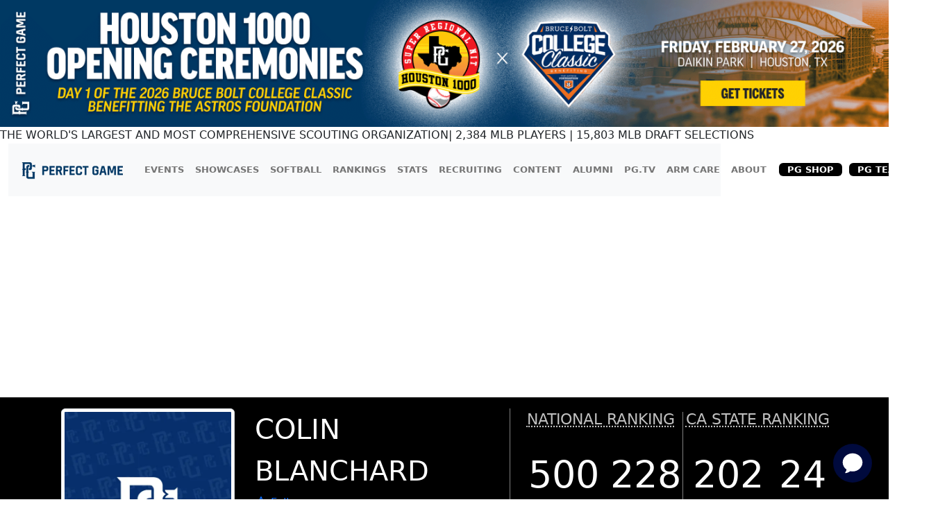

--- FILE ---
content_type: text/plain; charset=utf-8
request_url: https://www.perfectgame.org/Players/PlayerProfile.aspx?ID=552866
body_size: 41066
content:
1|#||4|2384|updatePanel|ContentTopLevel_HeaderTop_udpSignin|
                                                        <span style="font-size: 10px; color: black">User Email</span><br />
                                                        <input name="ctl00$ctl00$ContentTopLevel$HeaderTop$tbGreen" type="text" id="ContentTopLevel_HeaderTop_tbGreen" tabindex="10" class="form-control" style="color:#333232;background-color:White;" />
                                                        <span id="ContentTopLevel_HeaderTop_revtbUsername" style="color:Red;font-size:11px;display:none;">Valid email format only</span>
                                                        <div class="Ten"></div>
                                                        <span style="font-size: 10px; color: black">Password</span><br />
                                                        <input name="ctl00$ctl00$ContentTopLevel$HeaderTop$tbDarkBlue" type="password" id="ContentTopLevel_HeaderTop_tbDarkBlue" tabindex="11" class="form-control" AutoComplete="False" style="color:#333232;background-color:White;" />

                                                        <div class="text-end">
                                                            <input type="submit" name="ctl00$ctl00$ContentTopLevel$HeaderTop$btnGoldSilver" value="Sign In" onclick="javascript:WebForm_DoPostBackWithOptions(new WebForm_PostBackOptions(&quot;ctl00$ctl00$ContentTopLevel$HeaderTop$btnGoldSilver&quot;, &quot;&quot;, true, &quot;loginVal&quot;, &quot;&quot;, false, false))" id="ContentTopLevel_HeaderTop_btnGoldSilver" tabindex="12" class="btn btn-secondary btn-sm mt-3" style="color:White;background-color:Black;" />
                                                            <div id="ContentTopLevel_HeaderTop_pnlInvalid" style="display: block; font-size: 11px;">
	
                                                                <span id="ContentTopLevel_HeaderTop_lblError" class="text-danger"></span>
                                                            
</div>
                                                            <a href="../MyPG/ForgotPassword.aspx" style="color:#2763A5;font-size:10px;text-align: left">Forgot password?</a>
                                                        </div>
                                                        <div class="Five"></div>
                                                    |2769|updatePanel|ContentTopLevel_HeaderTop_udpSearchTypes|
                                                <table style="width: 100%">
                                                    <tr>
                                                        <td>
                                                            <div id="ContentTopLevel_HeaderTop_pnlSearch2" onkeypress="javascript:return WebForm_FireDefaultButton(event, &#39;ContentTopLevel_HeaderTop_btnBaseballSh&#39;)" style="margin-left: 10px">
	
                                                                <div class="input-group">
                                                                    <input name="ctl00$ctl00$ContentTopLevel$HeaderTop$ghtys" type="text" id="ContentTopLevel_HeaderTop_ghtys" class="form-control" placeholder="Find a Player" autocomplete="off" style="color: black; background-color: #c6c6c6; border: 1px solid #787878;" />
                                                                    


                                                                    <button onclick="__doPostBack('ctl00$ctl00$ContentTopLevel$HeaderTop$ctl03','')" class="btn btn-secondary" type="button" style="background-color: #c6c6c6; border: 1px solid #787878; color: #757575">
                                                                        <i class="fa fa-search"></i>
                                                                    </button>
                                                                    <input type="submit" name="ctl00$ctl00$ContentTopLevel$HeaderTop$btnBaseballSh" value="" id="ContentTopLevel_HeaderTop_btnBaseballSh" style="visibility: hidden" />


                                                                </div>
                                                                <a id="ContentTopLevel_HeaderTop_lbPlayerSearchTabBB" class="SearchTabActive" href="javascript:__doPostBack(&#39;ctl00$ctl00$ContentTopLevel$HeaderTop$lbPlayerSearchTabBB&#39;,&#39;&#39;)">Players</a>
                                                                <a id="ContentTopLevel_HeaderTop_lbTeamSearchTabBB" class="SearchTab" href="javascript:__doPostBack(&#39;ctl00$ctl00$ContentTopLevel$HeaderTop$lbTeamSearchTabBB&#39;,&#39;&#39;)">Teams</a>
                                                                <a id="ContentTopLevel_HeaderTop_lbEventSearchTabBB" class="SearchTab" href="javascript:__doPostBack(&#39;ctl00$ctl00$ContentTopLevel$HeaderTop$lbEventSearchTabBB&#39;,&#39;&#39;)">Events</a>
                                                            
</div>
                                                        </td>
                                                    </tr>
                                                </table>
                                            |55497|updatePanel|ContentTopLevel_ContentPlaceHolder1_udpProfileTop|
                                            

                                            
                                            

                                            <!--Second Modal that tells user account has been created/failure creating-->

                                            

                                            <!----Third modal that links to NSID's site--->

                                            

                                            
                                            

                                            
                                            

                                            
                                            <input type="hidden" name="ctl00$ctl00$ContentTopLevel$ContentPlaceHolder1$hfWidth" id="hfWidth" value="1280" />
                                            <input type="submit" name="ctl00$ctl00$ContentTopLevel$ContentPlaceHolder1$btnSetIframeSize" value="" id="btnSetIframeSize" disabled="disabled" class="aspNetDisabled" style="display: none;" />
                                            <div class="row mb-2">
                                                <div class="col-xl-3">
                                                    <img id="ContentTopLevel_ContentPlaceHolder1_imgMainPic" class="img-fluid img-thumbnail w-100" loading="lazy" onerror="this.src=&#39;https://dcb80a363a4153137b52-e3e81376f7ea45aa66e55c5aeb0ba59e.ssl.cf1.rackcdn.com/638330709560960139-no_photo_sm.webp&#39;;" src="https://09d1d85a2275582e9dad-7b3e649a230e2ba2cff912d8af17e0b5.ssl.cf1.rackcdn.com/" style="max-width: 250px; height: auto; display: block; margin-left: auto; margin-right: auto; margin-bottom: 10px" />
                                                    <div class="text-center mb-3">
                                                        <div>
                                                            
                                                        </div>
                                                        <div>
                                                            
                                                        </div>
                                                        <div>
                                                            
                                                        </div>
                                                        <div>
                                                            
                                                        </div>
                                                    </div>
                                                    <div class="modal fade" id="ModalAdvisor" tabindex="-1" aria-labelledby="ModalAdvisorLabel" aria-hidden="true">
                                                        <div class="modal-dialog">
                                                            <div class="modal-content">
                                                                <div class="modal-header">
                                                                    <h5 class="modal-title" id="ModalAdvisorLabel">
                                                                        <i class="fas fa-comments me-1"></i>Contact your advisor
                                                                    </h5>
                                                                    <button type="button" class="btn-close" data-bs-dismiss="modal" aria-label="Close"></button>
                                                                </div>
                                                                <div class="modal-body">
                                                                    <div class="mb-3">
                                                                        <span id="ContentTopLevel_ContentPlaceHolder1_lblAdvisorPlayerName"></span>
                                                                        now has a designated personal advisor at Perfect Game who can assist you with any questions regarding Perfect Game events.
                                                                    </div>
                                                                    <div>
                                                                        PG Advisor<br />
                                                                        <span id="ContentTopLevel_ContentPlaceHolder1_lblAdvisorName"></span><br />
                                                                        <a id="ContentTopLevel_ContentPlaceHolder1_hlAdvisorContact"></a>
                                                                    </div>
                                                                </div>
                                                                <div class="modal-footer">
                                                                    <button type="button" class="btn btn-secondary btn-sm" data-bs-dismiss="modal">Close</button>
                                                                </div>
                                                            </div>
                                                        </div>
                                                    </div>
                                                </div>
                                                <div class="col-xl-4 text-white profile-middle-section">
                                                    <div class="text-center text-xl-start">
                                                        <div class="mb-1">
                                                            <span id="ContentTopLevel_ContentPlaceHolder1_lblPlayerName" class="font-ProfileBolder fs-1 text-white text-uppercase">Colin Blanchard</span>
                                                        </div>
                                                        <div id="ContentTopLevel_ContentPlaceHolder1_pnlPlayerFollow" class="mb-1">
	
                                                            <a id="ContentTopLevel_ContentPlaceHolder1_lbPlayerFollow" title="In order to follow a player you must log in. Click here to create an account or log in" class="color-link-blue" href="javascript:__doPostBack(&#39;ctl00$ctl00$ContentTopLevel$ContentPlaceHolder1$lbPlayerFollow&#39;,&#39;&#39;)"><i class='far fa-star'></i> Follow</a>
                                                        
</div>
                                                        <div class="text-white text-uppercase fw-bold">
                                                            

                                                            <span id="ContentTopLevel_ContentPlaceHolder1_lblHSGrad" style="display: inline-block">2021 GRAD</span>
                                                            <div id="ContentTopLevel_ContentPlaceHolder1_pnlPos" style="display: inline-block">
	
                                                                &nbsp;|&nbsp;
                                                            <span id="ContentTopLevel_ContentPlaceHolder1_lblPos">C</span>
                                                            
</div>
                                                            <div id="ContentTopLevel_ContentPlaceHolder1_pnlHomeTown" style="display: inline-block">
	
                                                                &nbsp;|&nbsp;
                                                            <span id="ContentTopLevel_ContentPlaceHolder1_lblHomeTown">Ladera Ranch, CA</span>
                                                            
</div>
                                                            
                                                        </div>
                                                        <div>
                                                            <div class="fw-bold mb-2 me-1 d-inline-block">
                                                                
                                                                
                                                                
                                                                
                                                                <div id="ctl00_ctl00_ContentTopLevel_ContentPlaceHolder1_rttNSIDVerifyAgeToolTip" style="display:none;position:absolute;">
	<!-- 2022.3.1109.45 -->
                                                                    If you have an existing NSID account, click "Get Age Verified" to connect it with PG.
                                                                    <br>
                                                                    <br>
                                                                    If you see a link to "Visit NSID.com" but never clicked the link to "Get Age Verified", your coach may have added you to a roster that created an NSID account for you. Please check your email for instructions from NSID.
                                                                    <br>
                                                                    <br>
                                                                    If you see "Visit NSID" and believe your verification status should be different than what shows, please contact NSID support by clicking <a href="https://tawk.to/chat/6967f8ca083c2d198035a424/1jev27lqc" target="_blank">here</a> and provide them with your PG PlayerID.
                                                                <input id="ctl00_ctl00_ContentTopLevel_ContentPlaceHolder1_rttNSIDVerifyAgeToolTip_ClientState" name="ctl00_ctl00_ContentTopLevel_ContentPlaceHolder1_rttNSIDVerifyAgeToolTip_ClientState" type="hidden" />
</div>
                                                            </div>
                                                            

                                                            
                                                        </div>
                                                    </div>
                                                    
                                                    <div class="col-12 d-xl-none">
                                                        <iframe id="ContentTopLevel_ContentPlaceHolder1_ifMobile" class="w-100 border-0 ifMobile" frameborder="0" allowfullscreen="" scrolling="no" name="639050188480503829"></iframe>
                                                    </div>
                                                    <div class="my-4 d-block clearfix" style="background-color: Gray; height: 1px;">
                                                    </div>
                                                    <table class="w-100">
                                                        <tr>
                                                            <td class="w-50 text-center align-top font-ProfileBolder" style="border-right: 1px solid Gray;">
                                                                <div id="ContentTopLevel_ContentPlaceHolder1_pnlCollegeCommit">
	
                                                                    <span id="ContentTopLevel_ContentPlaceHolder1_lblNoCommitment" class="h5">COMMITMENT</span>
                                                                    <div class="py-1">
                                                                        <div id="ContentTopLevel_ContentPlaceHolder1_pnl4yrCommit">
		
                                                                            <div>
                                                                                <img id="ContentTopLevel_ContentPlaceHolder1_img4yearCollegeLogo" class="img-fluid mx-auto d-block mw-100 h-auto" onError="this.style.display=&#39;none&#39;" loading="lazy" src="https://5409b91eba8a3c695263-e57580eaf7522c9542febdac7b28f14a.ssl.cf1.rackcdn.com/1837.png" style="max-height: 75px" />
                                                                            </div>
                                                                            <a id="ContentTopLevel_ContentPlaceHolder1_hl4yearCommit" class="color-link-blue text-uppercase" href="../College/CollegeCommitments.aspx?Grad=2021&amp;college=1837" style="text-decoration: underline dotted">Washington</a>
                                                                        
	</div>
                                                                        
                                                                    </div>
                                                                
</div>
                                                                
                                                            </td>
                                                            <td class="w-100 text-center align-top font-ProfileBolder">
                                                                <span id="ContentTopLevel_ContentPlaceHolder1_lblNoPGGrade" class="h5 text-uppercase">NO PG GRADE</span>
                                                                <div class="py-1">
                                                                    


                                                                    <a id="ContentTopLevel_ContentPlaceHolder1_hlPGGrade" class="color-light-gray fs-4" data-bs-toggle="modal" data-bs-target="#myModal" style="cursor: pointer; text-decoration: underline dotted">ABOUT PG GRADES</a>
                                                                    <div class="modal fade" id="myModal" tabindex="-1" aria-labelledby="myModalLabel" aria-hidden="true">
                                                                        <div class="modal-dialog">
                                                                            <div class="modal-content" style="font-family: Arial">
                                                                                <div class="modal-header">
                                                                                    <h5 class="modal-title" id="myModalLabel"></h5>
                                                                                    <button type="button" class="btn-close" data-bs-dismiss="modal" aria-label="Close"></button>
                                                                                </div>
                                                                                <div class="modal-body" style="color: dimgray">
                                                                                    

<div style="padding:3px; background-color:white; font-family:Arial; font-size:12px; text-transform:none; display:inline-block; z-index:30000">

    <div id="ContentTopLevel_ContentPlaceHolder1_rating1_pnlBaseballRating">
	
        <table cellpadding="5" cellspacing="5" class="table table-striped">

            <thead>
                <tr>
                    <th colspan="2" style="font-size: 14px; padding: 4px;">Perfect Game Player Rating System</th>
                </tr>
            </thead>

            <tr onmouseover="this.style.backgroundColor='#E0E0E0'" onmouseout="this.style.backgroundColor='white'">
                <td>
                    <div class="rating_number">10</div>
                </td>
                <td style="text-align: left">Potential very high draft pick and/or Elite level college prospect</td>
            </tr>
            <tr onmouseover="this.style.backgroundColor='#E0E0E0'" onmouseout="this.style.backgroundColor='white'">
                <td>
                    <div class="rating_number">9</div>
                </td>
                <td style="text-align: left">Potential top 10 round pick and/or highest level college prospect</td>
            </tr>
            <tr onmouseover="this.style.backgroundColor='#E0E0E0'" onmouseout="this.style.backgroundColor='white'">
                <td>
                    <div class="rating_number">8</div>
                </td>
                <td style="text-align: left">Potential draft pick and/or excellent college prospect</td>
            </tr>
            <tr onmouseover="this.style.backgroundColor='#E0E0E0'" onmouseout="this.style.backgroundColor='white'">
                <td>
                    <div class="rating_number">7</div>
                </td>
                <td style="text-align: left">College prospect, possible future draft pick with development</td>
            </tr>
            <tr onmouseover="this.style.backgroundColor='#E0E0E0'" onmouseout="this.style.backgroundColor='white'">
                <td>
                    <div class="rating_number">6</div>
                </td>
                <td style="text-align: left">Potential college prospect</td>
            </tr>
            <tr onmouseover="this.style.backgroundColor='#E0E0E0'" onmouseout="this.style.backgroundColor='white'">
                <td>
                    <div class="rating_number">5</div>
                </td>
                <td style="text-align: left">Possible College prospect and/or possible HS varsity</td>
            </tr>
            <tr onmouseover="this.style.backgroundColor='#E0E0E0'" onmouseout="this.style.backgroundColor='white'">
                <td>
                    <div class="rating_number">4</div>
                </td>
                <td style="text-align: left">HS JV</td>
            </tr>
            <tr onmouseover="this.style.backgroundColor='#E0E0E0'" onmouseout="this.style.backgroundColor='white'">
                <td>
                    <div class="rating_number">3</div>
                </td>
                <td style="text-align: left">Possible HS JV</td>
            </tr>
            <tr onmouseover="this.style.backgroundColor='#E0E0E0'" onmouseout="this.style.backgroundColor='white'">
                <td>
                    <div class="rating_number">2</div>
                </td>
                <td style="text-align: left">No prospect at this time </td>
            </tr>
            <tr onmouseover="this.style.backgroundColor='#E0E0E0'" onmouseout="this.style.backgroundColor='white'">
                <td>
                    <div class="rating_number">1</div>
                </td>
                <td style="text-align: left">The game is too dangerous</td>
            </tr>
        </table>
        <div style="text-align: left">
            Perfect Game scouts assign a PG grade to all players that are evaluated at a PG Showcase. In order to receive a PG Grade, players must attend a Showcase to complete their full evaluation.
        </div>
        <div style="text-align:center">
        <a id="ContentTopLevel_ContentPlaceHolder1_rating1_hlShowcaseSchedule" href="../Schedule/Default.aspx?Type=Showcases">View Showcase Schedule</a>
    </div>
    
</div>

    
</div>

                                                                                </div>
                                                                                <div class="modal-footer">
                                                                                    <button type="button" class="btn btn-secondary btn-sm" data-bs-dismiss="modal">Close</button>
                                                                                </div>
                                                                            </div>
                                                                        </div>
                                                                    </div>

                                                                </div>
                                                            </td>
                                                        </tr>
                                                    </table>
                                                </div>
                                                <div class="col-xl-5" style="padding-top: 5px">
                                                    <div id="ContentTopLevel_ContentPlaceHolder1_pnlRankings">
	
                                                        <div class="OnlyMobileLine"></div>
                                                        <table width="100%" style="color: silver;" class="font-ProfileBolder">
                                                            <tr>
                                                                <td colspan="2" class="text-center w-50 pb-4" style="border-right: 1px solid Gray;">
                                                                    <a id="ContentTopLevel_ContentPlaceHolder1_hlNationalRankings" href="../Rankings/Players/NationalRankings.aspx?gyear=2021" style="text-decoration: dotted underline; color: Silver; font-size: 22px; line-height: 20px">NATIONAL RANKING</a>
                                                                </td>
                                                                <td colspan="2" class="text-center w-50 pb-4">
                                                                    <a id="ContentTopLevel_ContentPlaceHolder1_hlStateRankings" href="../Rankings/Players/StateRankings.aspx?gyear=2021&amp;state=CA" style="text-decoration: dotted underline; color: Silver; font-size: 22px; line-height: 20px">CA STATE RANKING</a>
                                                                </td>
                                                            </tr>
                                                            <tr>
                                                                <td class="text-center w-25">
                                                                    <span id="ContentTopLevel_ContentPlaceHolder1_lblNationalRank" style="color:White;font-size: 54px">500</span>
                                                                    
                                                                </td>
                                                                <td class="text-center w-25" style="border-right: 1px solid Gray">
                                                                    <span id="ContentTopLevel_ContentPlaceHolder1_lblNationalPosRank" style="color:White;font-size: 54px">228</span>
                                                                    
                                                                    <br />

                                                                </td>
                                                                <td class="text-center w-25">
                                                                    <span id="ContentTopLevel_ContentPlaceHolder1_lblStateRank" style="color:White;font-size: 54px">202</span>
                                                                    
                                                                </td>
                                                                <td class="text-center w-25">
                                                                    <span id="ContentTopLevel_ContentPlaceHolder1_lblStatePosRank" style="color:White;font-size: 54px">24</span>
                                                                    
                                                                </td>
                                                            </tr>
                                                            <tr>
                                                                <td class="text-center fs-3 w-25 pt-2">OVERALL
                                                                </td>
                                                                <td class="text-center fs-3 w-25 pt-2" style="border-right: 1px solid Gray">
                                                                    <span id="ContentTopLevel_ContentPlaceHolder1_lblNatPos">C</span>
                                                                </td>
                                                                <td class="text-center fs-3 w-25 pt-2">OVERALL
                                                                </td>
                                                                <td class="text-center fs-3 w-25 pt-2">
                                                                    <span id="ContentTopLevel_ContentPlaceHolder1_lblStatePos">C</span>
                                                                </td>
                                                            </tr>
                                                            <tr>
                                                                <td colspan="4" style="line-height: 24px; font-size: 20px; color: white; padding-top: 20px">
                                                                    <span id="ContentTopLevel_ContentPlaceHolder1_lblRankingNote" class="LatestReport"></span>
                                                                </td>
                                                            </tr>
                                                        </table>
                                                        <div style="background-color: Gray; height: 1px; margin-top: 20px; margin-bottom: 20px; display: block; clear: both">
                                                        </div>
                                                    
</div>
                                                    
                                                    
                                                    <div class="row">
                                                        <div class="col-lg-4 col-md-4 col-sm-12 col-xs-12 text-center" style="margin-bottom: 10px">
                                                            <div id="ContentTopLevel_ContentPlaceHolder1_pnlHS">
	
                                                                <span id="ContentTopLevel_ContentPlaceHolder1_lblHS" style="color:White;">J Serra</span>
                                                                <div class="text-secondary">
                                                                    HIGH SCHOOL
                                                                </div>
                                                            
</div>
                                                        </div>
                                                        <div class="col-lg-4 col-md-4 col-sm-12 col-xs-12 text-center" style="margin-bottom: 10px">
                                                            <div id="ContentTopLevel_ContentPlaceHolder1_pnlTournamentTeam">
	
                                                                <a id="ContentTopLevel_ContentPlaceHolder1_hlTournamentTeam" href="../Events/Tournaments/Teams/Default.aspx?team=148315" style="text-decoration: underline dotted; color: white">Saddleback Cowboys</a><br />
                                                                <a id="ContentTopLevel_ContentPlaceHolder1_hlTeamLastPlayedmodal" class="text-secondary" data-bs-toggle="modal" data-bs-target="#ModalTeamLastPlayed" style="cursor: pointer">
                                TEAM LAST PLAYED <i class="fa fa-info-circle ms-1"></i>
                                                                </a>
                                                                
                                                            
</div>
                                                        </div>
                                                        <div class="col-lg-4 col-md-4 col-sm-12 col-xs-12 text-center" style="margin-bottom: 10px">
                                                            <div id="ContentTopLevel_ContentPlaceHolder1_pnlHt" style="display: inline-block">
	
                                                                <span id="ContentTopLevel_ContentPlaceHolder1_lblHt" style="color:White;">6-0</span>
                                                            
</div>
                                                            <div id="ContentTopLevel_ContentPlaceHolder1_pnlWt" style="display: inline-block">
	
                                                                <span id="ContentTopLevel_ContentPlaceHolder1_lblWt" style="color:White;">&nbsp;&nbsp;190</span>
                                                            
</div>
                                                            <div class="text-secondary">
                                                                <span id="ContentTopLevel_ContentPlaceHolder1_lblHtWtLabel">HEIGHT/WEIGHT</span>
                                                            </div>
                                                        </div>
                                                    </div>
                                                    <div class="row">
                                                        <div class="col-lg-4 col-md-4 col-sm-12 col-xs-12 text-center" style="margin-bottom: 10px">
                                                            <div id="ContentTopLevel_ContentPlaceHolder1_pnlBT">
	
                                                                <span id="ContentTopLevel_ContentPlaceHolder1_lblBT" style="color:White;">L/R</span>
                                                                <div class="text-secondary">
                                                                    BATS/THROWS
                                                                </div>
                                                            
</div>
                                                        </div>
                                                        <div class="col-lg-4 col-md-4 col-sm-12 col-xs-12 text-center" style="margin-bottom: 10px">
                                                            <div id="ContentTopLevel_ContentPlaceHolder1_pnlAge">
	
                                                                <span id="ContentTopLevel_ContentPlaceHolder1_lblAge" style="color:White;">22 and 8 mos</span>
                                                                <div class="text-secondary">
                                                                    AGE
                                                                </div>
                                                            
</div>
                                                        </div>
                                                        <div class="col-lg-4 col-md-4 col-sm-12 col-xs-12 text-center" style="margin-bottom: 10px">
                                                            <div id="ContentTopLevel_ContentPlaceHolder1_pnlAgeOnDraft">
	
                                                                <span id="ContentTopLevel_ContentPlaceHolder1_lblAgeOnDraft" style="color:White;">18 and 1 mos</span>
                                                                <div class="text-secondary">
                                                                    <span id="ContentTopLevel_ContentPlaceHolder1_lblAgeOnDraftTitle">Age at 2021 Draft</span>
                                                                </div>
                                                            
</div>
                                                        </div>
                                                    </div>
                                                </div>
                                            </div>
                                            <div id="ContentTopLevel_ContentPlaceHolder1_pnlPGTVPlayer">
	
                                                <div class="col-12">
                                                    
                                                    <div class="modal fade text-white" id="subscriptionModal" tabindex="-1" aria-labelledby="modalLabelLarge" aria-hidden="true">
                                                        <div class="modal-dialog modal-lg mx-1" style="max-width: 100% !important; width: auto">
                                                            <div class="modal-content" style="background-color: black; color: white; border: 1px solid white; box-shadow: rgba(0, 0, 0, 0.1) 0px 10px 15px -3px, rgba(0, 0, 0, 0.05) 0px 4px 6px -2px;">
                                                                <div class="modal-header" style="border-bottom-color: gray">
                                                                    <h5 class="modal-title" id="modalLabelLarge">Subscription Info</h5>
                                                                    <button type="button" class="btn-close btn-close-white" data-bs-dismiss="modal" aria-label="Close"></button>
                                                                </div>
                                                                <div class="modal-body">
                                                                    <div class="mb-5">
                                                                        <div class="text-center">
                                                                            <p>Already a member?</p>
                                                                            <div class="mb-2">
                                                                                <a id="ContentTopLevel_ContentPlaceHolder1_hlSignInModal" class="btn btn-light" href="../MyPg/signin.aspx?referrer=https%3a%2f%2fwww.perfectgame.org%2fPlayers%2fPlayerProfile.aspx%3fID%3d552866">Sign In</a>
                                                                            </div>
                                                                            <div style="font-size: 24px">A DiamondKast Plus Subscription is Required to Access this Content</div>

                                                                            <div>Upgrade Now to Access Video Highlights, Advanced Statistics & More Exclusive Content</div>
                                                                        </div>
                                                                    </div>

                                                                    <div class="row">
                                                                        <div class="col-md-4">
                                                                            <div class="case">
                                                                                <div class="levels">Best Value</div>
                                                                                <div class="my-1">
                                                                                    <img alt="" src="https://dcb80a363a4153137b52-e3e81376f7ea45aa66e55c5aeb0ba59e.ssl.cf1.rackcdn.com/638018820732505332-DiamondKastPlusStats350x45.png" class="img-fluid mx-auto d-block" loading="lazy" />
                                                                                </div>
                                                                                <div class="row">
                                                                                    <div class="col-lg-6">
                                                                                        <ul>
                                                                                            <li><strong>Player Video Highlights & Video-on-Demand</strong></li>
                                                                                            <li><strong>Advanced Statistics</strong></li>
                                                                                            <li>Live Stats and Streaming</li>
                                                                                            <li>Play-by-Play</li>
                                                                                            <li>Game Recaps</li>
                                                                                            <li>Leaderboards</li>
                                                                                            <li>Team Stats</li>
                                                                                            <li>College Content</li>
                                                                                        </ul>
                                                                                    </div>
                                                                                    <div class="col-lg-6 nopadding">
                                                                                        <div class="container">
                                                                                            <nav>
                                                                                                <div class="nav nav-tabs" id="nav-dk-tab" role="tablist">
                                                                                                    <button class="nav-link active px-1 py-0" id="nav-dkyr-tab" data-bs-toggle="tab" data-bs-target="#nav-dkyr" type="button" role="tab" aria-controls="nav-dkyr" aria-selected="true">Yearly</button>
                                                                                                    <button class="nav-link px-1 py-0" id="nav-dkmo-tab" data-bs-toggle="tab" data-bs-target="#nav-dkmo" type="button" role="tab" aria-controls="nav-dkmo" aria-selected="false">Monthly</button>
                                                                                                </div>
                                                                                            </nav>
                                                                                            <div class="tab-content my-2" id="nav-dk-tabContent">
                                                                                                <div class="tab-pane fade show active" id="nav-dkyr" role="tabpanel" aria-labelledby="nav-dkyr-tab" tabindex="0">
                                                                                                    <div class="text-center">
                                                                                                        <h2 class="fw-bold text-dark">$15.99/mo</h2>
                                                                                                        <p class="text-muted">With Annual Subscription</p>
                                                                                                        <p class="text-muted">($191.88 due today)</p>
                                                                                                        <a id="ContentTopLevel_ContentPlaceHolder1_hlDKPlusY" class="btn btn-dark text-uppercase" href="../PGCart.aspx?addon=adkplus">Subscribe Now</a>
                                                                                                    </div>
                                                                                                </div>
                                                                                                <div class="tab-pane fade" id="nav-dkmo" role="tabpanel" aria-labelledby="nav-dkmo-tab" tabindex="0">
                                                                                                    <div class="text-center">
                                                                                                        <h2 class="fw-bold text-dark">$19.99/mo</h2>
                                                                                                        <p class="text-muted">With Monthly Subscription</p>
                                                                                                        <a id="ContentTopLevel_ContentPlaceHolder1_hlDKPlusM" class="btn btn-dark text-uppercase" href="../PGCart.aspx?addon=mdkplus">Subscribe Now</a>
                                                                                                    </div>
                                                                                                </div>
                                                                                            </div>
                                                                                        </div>
                                                                                    </div>
                                                                                </div>
                                                                            </div>
                                                                        </div>
                                                                        <div class="col-md-4">
                                                                            <div class="case">
                                                                                <div class="levels">Bundle & Save</div>
                                                                                <div class="my-1">
                                                                                    <img alt="" src="https://dcb80a363a4153137b52-e3e81376f7ea45aa66e55c5aeb0ba59e.ssl.cf1.rackcdn.com/638102573870665894-dkpxch.png" class="img-fluid mx-auto d-block" loading="lazy" />
                                                                                </div>
                                                                                <div class="row">
                                                                                    <div class="col-lg-6 col-md-12">
                                                                                        <ul>
                                                                                            <li><strong>HS & College Rankings</strong></li>
                                                                                            <li><strong>Scout Notes</strong></li>
                                                                                            <li><strong>Draft Prospect Reports</strong></li>
                                                                                            <li><strong>Advanced Player Search</strong></li>
                                                                                            <li>Player Video Highlights & Video-on-Demand</li>
                                                                                            <li>Advanced Statistics</li>
                                                                                            <li>Live Stats and Streaming</li>
                                                                                            <li>Play-by-Play</li>
                                                                                            <li>Game Recaps</li>
                                                                                            <li>Leaderboards</li>
                                                                                            <li>Top Performers</li>
                                                                                            <li>Team Stats</li>
                                                                                            <li>College Content</li>
                                                                                        </ul>
                                                                                    </div>
                                                                                    <div class="col-lg-6 col-md-12 nopadding">
                                                                                        <div class="container">
                                                                                            <nav>
                                                                                                <div class="nav nav-tabs" id="nav-dkplus-tab" role="tablist">
                                                                                                    <button class="nav-link active px-1 py-0" id="nav-dkpyr-tab" data-bs-toggle="tab" data-bs-target="#nav-dkpyr" type="button" role="tab" aria-controls="nav-dkpyr" aria-selected="true">Yearly</button>
                                                                                                    <button class="nav-link px-1 py-0" id="nav-dkpmo-tab" data-bs-toggle="tab" data-bs-target="#nav-dkpmo" type="button" role="tab" aria-controls="nav-dkpmo" aria-selected="false">Monthly</button>
                                                                                                </div>
                                                                                            </nav>
                                                                                            <div class="tab-content my-2" id="nav-dkplus-tabContent">
                                                                                                <div class="tab-pane fade show active" id="nav-dkpyr" role="tabpanel" aria-labelledby="nav-dkyr-tab" tabindex="0">
                                                                                                    <div class="text-center">
                                                                                                        <h2 class="fw-bold text-dark">$29.99/mo</h2>
                                                                                                        <p class="text-muted">
                                                                                                            With Annual Subscription
                                                                                                        </p>
                                                                                                        <p class="text-muted">($359.88 due today)</p>
                                                                                                        <a id="ContentTopLevel_ContentPlaceHolder1_hlBundleY" class="btn btn-dark text-uppercase" href="../PGCart.aspx?addon=adkplusbundle">Subscribe Now</a>
                                                                                                    </div>
                                                                                                </div>
                                                                                                <div class="tab-pane fade" id="nav-dkpmo" role="tabpanel" aria-labelledby="nav-dkmo-tab" tabindex="0">
                                                                                                    <div class="text-center">
                                                                                                        <h2 class="fw-bold text-dark">$39.99/mo</h2>
                                                                                                        <p class="text-muted">
                                                                                                            With Monthly Subscription
                                                                                                        </p>
                                                                                                        <a id="ContentTopLevel_ContentPlaceHolder1_hlBundleM" class="btn btn-dark text-uppercase" href="../PGCart.aspx?addon=mdkplusbundle">Subscribe Now</a>
                                                                                                    </div>
                                                                                                </div>
                                                                                            </div>
                                                                                        </div>
                                                                                    </div>
                                                                                </div>
                                                                            </div>
                                                                        </div>
                                                                        <div class="col-md-4">
                                                                            <span class="title_bottom">Join Today</span>

                                                                            <div class="row">
                                                                                <div class="col-lg-6">
                                                                                    <ul>
                                                                                        <li>Live Game Coverage</li>
                                                                                        <li>Follow Your Favorite Players</li>
                                                                                        <li>View/Manage Player Video Highlights</li>
                                                                                        <li>Explore Advanced Statistics</li>
                                                                                        <li>And Much More</li>
                                                                                    </ul>
                                                                                </div>
                                                                                <div class="col-lg-6">
                                                                                    <a id="ContentTopLevel_ContentPlaceHolder1_hlLearnMore" class="btn btn-light" href="../Registration/DiamondKastPlusCompare.aspx">Learn More</a>
                                                                                </div>
                                                                            </div>
                                                                        </div>
                                                                    </div>
                                                                </div>
                                                            </div>
                                                        </div>
                                                    </div>

                                                    <div class="col-12 ratio ratio-16x9 d-none d-xl-block mb-3">
                                                        <iframe src="https://dk2.perfectgame.org/players/552866?ms=639050188480503829&hst=" id="ContentTopLevel_ContentPlaceHolder1_ifDesktop" class="embed-responsive-item" frameborder="0" allowfullscreen="" name="639050188480503829"></iframe>
                                                    </div>

                                                    <div style="text-align: right; display: block">
                                                        <a id="ContentTopLevel_ContentPlaceHolder1_hlWantVideo" class="btn btn-light btn-sm" data-bs-toggle="modal" data-bs-target="#WantVideo" style="cursor: pointer; color: black;">WANT VIDEO?</a>
                                                    </div>
                                                    <div class="modal fade" id="WantVideo" tabindex="-1" aria-labelledby="WantVideoLabel" aria-hidden="true">
                                                        <div class="modal-dialog modal-lg" style="max-width: 100% !important; width: auto">
                                                            <div class="modal-content">
                                                                <div class="modal-header">
                                                                    <h5 class="modal-title" id="WantVideoLabel">WANT VIDEO?</h5>
                                                                    <button type="button" class="btn-close" data-bs-dismiss="modal" aria-label="Close"></button>
                                                                </div>
                                                                <div class="modal-body">
                                                                    <div class="row">
                                                                        <div class="col-lg-6">
                                                                            <div class="mb-2">
                                                                                <span style="font-size: 25px">SHOWCASE VIDEO</span>
                                                                            </div>
                                                                            <div>
                                                                                <p>Maximize your showcase exposure!</p>
                                                                                <span style="font-size: 20px">Professional Skills Video</span>
                                                                                <p>Wow more coaches, scouts, and recruiters with a Premium Skills Video expertly made from your SkillShow-filmed drills at a past or future PG showcase.</p>
                                                                                <span style="font-size: 20px">Professional Editing Services</span>
                                                                                <p>Impress with a standout video cut from your own home footage, including professional graphics, music and more. If you’ve been to a PG event you likely have VIDEO from either PG &/or SkillShow that we can edit and add to your PG profile.</p>
                                                                                <p>Call 1-833-NEED-VID (633-3843) or email <a href="mailto:video@SkillShow.com">video@SkillShow.com</a> to learn more!</p>
                                                                            </div>
                                                                        </div>
                                                                    </div>
                                                                </div>
                                                            </div>
                                                        </div>
                                                    </div>
                                                </div>
                                                </div>
                                            </div>
                                    </div>
                                            
</div>
                                        |0|hiddenField|__EVENTTARGET||0|hiddenField|__EVENTARGUMENT||0|hiddenField|__LASTFOCUS||24748|hiddenField|__VIEWSTATE|XoZYR6Qf4+pwxE/[base64]/wASGMFlapVENRaB0box6nzX/qQiRwrACTYk05ViZUKTft5o6t/eEkuZBA4s+m9Muln1m6mXDU9zJS41WKohffms/pNfAxDNKwb85mGca/[base64]/eRiSZ9fFYyWp62K2y6OJdHSM/MNmqv6MWnU6Ei1l2G5UvVWcyxnqB+Acjm6A2G7jpeXKIFaenMEeWtoWZ+1Kg9N4TM5B0CfTJvIcn9Wr+jXPw5kC/B79dBrTspGcLiTwysIfyNeRDI+Pazp6Gu8froiUcmoqeNcAqdnXdG4YwtcfCWkFIveSx/rH7cC8HWHAZ44EwIr7g6l8YrjmfLDWVXhuHqq6AqMiYBKzzgNzO3dh9qRQ2sQLQUHNV3EJnFwsFM/yYXG+WtzOK21zPHuMO0Dc8qC3ZnoSy4Sk3LI+F9x9tQ8FzPS/0VPHxYXQfEelCv62WxYOS06/hgPNANEdvetuAnHT5yo7n8WBTyG6v7XIdvrLovty4K9eMTzN9csxlVZa7XRwqt7d6g628oOdEg4WR3zKn79F7d/u5zh/oDRRyYshEC5Thq/0aIj+DJ+enhdu3OqLnfIjLivDYATQi2l7xK62QZqJB9ISrG9vhLlYkONu7vGRhlzu94M7ajadJoHlEY7qm/7nHehLS9sliBi1v5JhPijL2FGx70AdG10FE+SGkb+4pIGIuh5e40R7mYtIVKeG4GqLq/pQtbsTsu7zzyGiACzbTHLOEz8NiUBJReu0M0OVHT+YE0s4XQuZTdv4fDVCpPInu1csNR6MB+SpfO3Ff4dD7u+VOwPGaszM09hLB0M/kYoJOPFlyXZsdMpacziNslrKQXAVROztdXaOMS7twYbRvxzkdqXQ2YefEoBWK0Y78ZmCQUrFtSDSSgZQ2Iu+sYNGQJLPZwtcHmv/NLYszdScGS3H9dmTrawKTi3PIaTMJZuHctRPOhiaIMDWRhW1mXRF2b9FMAI1o9wRUgsn/dHbrFcw8SHJSqJgnNiwwuabCVN0kezErofznIZTxp2DcGO7oJIY4GAMv7mv7nCJKbISZucPhdG8y7yaxyITG2l4LcqOdna4Bz/6+/kKzThAvFEPFrkirhjBKte2SIbf2+815I0XJZMAp09cdp5fyYO0qywVqI3Y48se/7zsILa0f88D4Gkufe3pYuaxdUUW5D1K2vWbJ7zkQ96JIeL8Au88u6peUETN3uH10IQwxZN4yZPE+/CBgev+qQvVgMBSkrfsWjImrOHKl+3LRH/lhEDYCdssz2+r8mjT12OZLiLh2G2k422UwZ+Xp5IFoTTJOc9T8xWPp+ASMnakOWnWecM5iY5H6zFV8t7KSFsWIvnMwJYKp1BCoJA3pngzvku877n9aUFDgJEs6Akt63ZJbGaAgS3SYTVUuT0UfN2fd0nC+WX67Df/PlaM23hMs82xMG6WBPdrszENypysvpCd2LRDS2uI/yVz6pK+q5ilmgbq5F7fK35PIPOAm/1+yXzZwW7c0fQt2qtS87nUJFKC9oreVe4uoT72o/lXYYJG6qNodEh3q4hJTYqoxdZLvSPH13Ja/PXCaON4lDtTKu5X/uklFXO14XAEZnvyrwdaphepJwxrr6WKaXRuuRVhIWdnueKfZRNIn4qbZO4k5l844YS/nBgFJGS+jWI5hWuiV3wJ2iPUhns+3kjaU7RdrbmvupoLDyCGmImVCH9xzGpSXA2trhF5XaZGNtcWm8MSR3+GT2q28m38B6renYn+Yp8eq0LlcRQfjuoKnc+LO8vmfT+YKF6A2iTlf0B/GK1i24t5HOHpHpoIxjSY0NZW4vhsd+xBnyw3WuTWZcvH6m0If6W5cMRBSXptJPvZVo6Cg1dfv3MKX1AxtpA4dsMPvxA1tO8lt3Cif2ADOTe/H6adW8kfbT2iWLAMT0ino1mZgo+QC9T4k/jqdnwoDas2NPIeThadWLuY0GGF6ZFybVKcJ8QNor3SQsXC2clWG60W/Oj0Goplx+Uy3izma+2G2k35UF6/s8Du4PX7GyTBEGJWEiMg5CnidmoKI4W3cHz8y8oA4lfIBD4thjLH67xL9lhM9HSbWqUqwWshen+NB5hRUywk8BcLPsGWGtIm9ep4fxYwue//aGP9VA2M7NYQZx4mer+9OW9xIsUihdN47IfLK5Hypg0c3p6YpEok4NowWt69GW3mG5qW+wAxp98h9nv4k1muZ72lsvt6nR/ZhmYObp3p5AVzUsfDsBmY0gJmwFiJOVqZ4iqvNPX47wIwSlJOQ1F+wg6S4MUMTiAhZ2+N3lybptMDUSajoFwQ2ioQFyMAYBcj7qp8IVXunauXMGrsp++R1Tt7w4xgPDJOAMWPobiwDKy4kz83EtKjYhMX/hLJlYZ7/2d16UOqUzpGPPkdmAZTm/FpOnA8KVmAct0gwdHFlbUPtcSCTAGD1lERO4YdcuW6FertG8YH0B8J3Yl9NHQOZCwb9S23kakORIE1A4URJn9ZIvJcDLgLwlgSyW5eoUtFxuSuBho0I9D1xB9mnnDMrnTAhkxIfcL4Zi8711oxjC/PCS6Ix824IQT/ZBVmeuInmJRTZUdyCuWrUPEvcxXO07XnWbuDOzQioGTyb3uGGLngSkxkhvlOjhsqLz53rRIU6A4bVDTuzvMW9GIZgZHZwbqYgVXKZ6RCQeiDgsNQzIPnZoRtCqKq3KDDXs+CPO4pcIkTqpWqSj+El9bwRyswM7ERzfMtjol4CTsYB/T+X6p/[base64]/I87/qEsEMB3cZzHnpz3HxP1Ka22h/JlVutKbvdlsX8AHu2UzTutQFBAdZG+8iC9cNwjN13D4GUtnEG3j+xVDVD8VMr4OBqGeleChnIOnxl986I1qPToxV1EcgcaYrBp5Gia4Gp1FxC36Ie8xwKAfc+VdmL7noIWqtha6VL4Q/Ww/EtRRgL3tLLD5mzYfSJbp0UrRIH5nYoUUnA1Vt95OvUA3pDbkpdOrGLp7ibfPy4xoLSeth76KJ61f9iYe7In4BIXfukBOSX0Bgs+U4a/OOlioA+Vbn/5390B6MG2AI1NlRQhGYKrpDwarHeuc6VUdgvd9QYSsHKDFHwAzlV9SEP12aKJeDuM0FELfm+AdP2eQOUl/0g4CraaMTJyRpjgZc8UF5WzuODLm04Xh4I7CI1yMC3rQbT3U2kL7ZtgNtPtztVYS4qTKgDS/P+JHG/KKEvTwD3TLh13cHUXz5UrhZOjMkhBCKCrBpNawhTi//+WQRzB8v2zLQ4M9hRwRvBmkh6D9aTCcqFP4xCL1unEbgMh3U44Cq6yI3XibqroQvTHdlCh4Kns7YKLJY3A25CSCvx+KG802AGH0P4J2AR/MaLufPaBWoirvJQKEQa6+iLcqrjF6ulMENzb5fioCaxjENJtNuiUo5YZFzRvwlpSZMTzofPEwzZsxmAiQh+XKPaPikOduTe09tlQIIGQhPO2Pjv1HT3L+z1OkS/kkh1ZGYVSUKR2R40qQCUgK5E9gPYUIxPYf9bHzQXMyGpywPQH19D8P4RYTGhmQzCScuM3crFI+g9Y38MuBYjal7KLvFL1XiWORR6BX+80OA9fzMX1lq+mp/116xFAaJsLnKbE37M4K4i0fyC/h4OhadOBUDGE9zfXv88IhYKPd7Cu02eSKw7m1WAi/EQu7eYD2BOGvV1ZxZrOgCB1FtM2HSUaG+TN/BtEL+ro5Me6O8P/xJppP36dnkPwA2Po6UtTSQUc4AEw2qcABU/pZcxhbN/Rnp4imXIQv5NIQ7jx968jwhiNAAvpKz1VgY3Wuep6899oNEOxl9YK2VhsJA2D9rl6gOK5WiBpcAooz/1gStkVS33lEnh2o4RwUPc7PzsEZi09x0MiWUB4giPY17UFuxA43MdTnvDWTaBs9rZLqxwS806kQHIcvVCa0YbbHq7DRbyQGvVIdHFNrQSjoWSpm1yzt9jzF3rsJBVRMCO1hmhZgb3lGYDhfB0+R7scFmvscwoSU24WOlWc4fmP9D+SGqxo2KMwtoBj/4vSzp2zdML5oIkIfrC0kYGk6baS0XRR2UB/hPy5mZOJGxbUbixFnAphEDkgWk19J3FRcmyP4Gkb1t8ulFTNI6XhVdNp608UZltW3hSocdEW789om/3G7fgYgiQ0pXgHJ2ALerGkq7cDSG/dQc5jwYxsI1GQsyZ+sZ8TE5Xnf97DlPfVkU0+dA1HRC2wfzNZAN5xRzdG59FuzzPb/a3Um0zkmm1rtPWQs2xD0FqxFJW3j6vGC1BzkEbOFVeftdY2qdLr03vwYu+Uv1mziqtNYU1aWEZrCoIRp+EjhR9YmF7NJYGmIeVtndaAewiPIDBhxzyvntmYdyzSaqJfrOYzHoh6s5mU3w/93fqSvQ3+o5pbf+jvtFt9xgvbHnrKOMwhZH31yDsW/WUvKv0K93BUR5cwhwIVikrQPOIQyfCoXAcpXpUUzVjpOo9T0E82JA0NVkOU3+6dHmCAtx6+DLa6ao7PB0r1mc9bI97l3ez0UH+dr7iBGWmcJ5oLJgocnXvlfmx8Bw1kAEPV38PoMaRo9v5IV3xu36SfxFvqAHbzXrd1wZ6Qk/5tQDsKEzFsWALSaSoimDJLLSiQQ3chtvJlg0iunBFdkjZu4ZRAbPrP5Q2yaURVHNi6dO3GkMFMSfpNabJdtdDfoXUdS+yGM3L9bGDSXKitytuJIS3FOCnCvohYbtTihSNc8zpfwrpaf4KEln88NmrzAJA50EU8gpJhhNP9VJmAsQDQoo8WodepJDN8og/kUpx3NeV73lniyfq3p1Bk1DZRWsu6Vv7kdO796kX5nICFWRYK4oqZOcJvddx6p+ADNBo3kzYhSl8/66AUOpADchE4010aJoOV3AX0Bbm0q3ZMnI035rtA1zWrVrV4iQpJLnpkb6NC0WgAvuXyeuUfBdBH3i8CjLCK/2r+Q7wSRc0p7BVknzRjTII/gwwG7ZTVT56188y+zCpnBq1tyGbwDXq9ATjp/HmhAh10WEg8OzZBTQuPhIbSWNXcr7TUir5ZXu8zic/[base64]/E/9oFXYkWepX2T0J95wxESkV7unrtyoQNHOzWsQux5vtyoq8Vx+G6cgFUY4yM3E4ccMbrA9w09tVMDjvguMzyzgZeFjMCJQfEIYE0moHY7ySd8edDc/gmf6sNaIRg2XGWBKha9J5npE0Vs+vfBCaIUAbGpCLp3gsSEVs33+rIzYnRWkFROvoyjYGCFIuxASq/xGUi0t2gUuo7PxelSL0Zqt+wd1m3YLrd9Hd0wMz2r8e+0fLCNq6JpK1PpHRXvC/Bp+S1tEKqGFXy6kDrUsIrpfdGdxMrI+Lq0TsK/rPgblBEOT1d19WWQEyDFNdO41rYTRckfFWkXEVocysWdjU8xY+ZqsNr7xERqw7wI+iv0oE2LHpPav9/g1pCJq/pr98JvA0L0+iupCX+B1GVV/rY3rDejb6GheJTlYH0bl6798u/KCuyYI6WH0PAm+aYwXCdFww3vs1If5wbZDrj0MgFv4rfRzu0l6MVf2q5PFtxcks9m+ZvH/gkcttYArcNERJcEQ+GoaDpQedmoF+q1a3N04sR7pKXjMJFZ/txkITdBAYGUQKmKbJbtXiNo3U9c4gziYOKg0VwgBmulCd/U6+CAxM0F3hZpgtP5VlRzE71UExIxtOvNcdiNB0L7hldFVtF9MJOGkhmu8qjjGbCrsEXs5kIibCnJYuQDsp/Yj46N6+4hEaezebeq8kJdJhPbq8Wq1n6IX0RnmZcXvq+/rTVJrM4ALSNPA5ydGwPgrn8S0LhaBeNjpsmotjrw8dlkB7CEISDr51Z42dQvgnytMIGtUy4Lvi4UC6q32odfXCFnOcHiiYgrh5T2PQlFC/[base64]/mGS+uUBGeKPNqL1NBt5kUz2YUemkqnBQTZAXf/kp8Z8CCREZvDC9VJY6mdKuEBBnCdxRjV19c4wXMVwvc6Hij4CFqoXjPRQvnd3My0PaLpaBBeCQZZgRjkdVJyMmMA1r82rOIs6uljuLqrpde/Aho4HBI4xdGvV4+ewhFuk8V8utTj+3k48ntkBaf/Bh4XMpqtIsxtOC/F+7fpubaUXpuY7IilwQR5zQhhjDE/TvQkwxnDG2wKCzyDO4QefdNzIrcwtLJk6v9E0c8jrGHRndj4apXIyRB8kMG4wU6YD4oa7D5oxBY9SHFm062q62VUUwyFrbUoy2ceqICLn+nGLv6C9p914EuC3uFGqNZ0/bBufcUX15Uh5Rk+uGDS1aC1efwnnXO449iNjZe5wuiurcwdm6YWHN+3NmjYJwKCM6Tq0sreL5RZ3W/rIv2YrpS1NfZECIZZnhl4GJuyZdZH7IBnX7QcsoHpWMVdScpxjbZLyG/Vd1/ko5YpCDapi9ckJBVYcNoB1yUh8S5Sua3LyaJaOa6hIl3qVpNSNaRG9o+WicM2kQWKEh7LnFeitt6UxarF1EsYHUtD2DamcKICjwXjMqfsa+QBU5E1jWEW0rk471Gdq/MvK2NRLHvxWeOLU0Vh4Q2kg+3gjOIuw02GU5INcItQsSp9C30OANbBiX2j2e4k0Kdlv/[base64]/qjqapoqnbRfL6xFzur0VPqYTV4Js/kkSzRlvZ1khthHGo1saOI49bCuaGPZblJVU4+sfhdRdsVwh2iv8fNvqaPul8Iks70HWbbvHkDAERAZ4Pf3tdYOizP/Ux9TumLDfmaXDkGH4MxWEWJ7DOF+Utvg3ntTlhxOeUvjQ2P6xodhtXs4ht7hYa6g1NFMIwDWAF2lAzf1lsglsu5tIaKZb/EQTYS4yv0Ggd3+0m9s4aYNJchsVuPJc42ZG7UwnivG2StujsO3DzYzMWaAaiZaCrKa4SvFrC0O3WIviyOkOkVdNQBzvo6t9FlKV/JjgpjaSWb1hBIQLBVuhsFPEE48Fm8nite3tLlHhXCYluSkOVzBKWrpV1qcwaKNxJ0XMOhZzhE6TmT2qzPv2GNmNrxZfXMWId4cykS0L1leU7p9MDknHNpkuTHu6w0dRoLyA8ACYFgGIixc/560Ds/nCWe9+ViDF6q92Xz9x/0c2DKTxtq3Afj/iekD7KjcEifSM7cDmPz4FPo/t4jks0Mlvm3ekKgxkP+fSYa4fnFkPP6L54JLBl1zFVylK4Fdzi0/n2TYWEPbKydkcdbN4CNxEvqfDiaxN9P98Zkj75o9XARYX7Ab0MuwIn84P1aOOQDRuZqLtSZEOrlHIPPVI2QcaqqY5D4SZxBoR3ekmTH1OWN0IlJn3Kf6pfHVl+gTJx9ZPmnKQbfgZ/rBmPL3LKjeMjeK8hnzg7NzBAt2lbCtwnFXO+p26nxFO33IZJkHXlNy+9XDSo/VcwXfmWfGQGrNg4Eynx44r3ITDd/dzYK2mr8Wa5xbwYwvzLcje9cCA08h4SLC0+289oloczQzF1nUTet/BaXHE6P9xenpqJg4Ezd8bK+rUTQQ+gBIjMTDVCXNhF8nFFb1LVUHWopDwGTCuxpmI41qWB0E62ho+cNTYWdaGxeSehFx/d3FPZZc+U4QPafHiCnsJd3gpnBAUZ6uT24wzb9FdM3esNT15ptlbYmJyTXEy02sfLPw/ahi/c7ES0fy6VsKULi/[base64]/W1N7Kng/jegLACrmQwQXVV13R5rjFeO2KGu337pgPiteu6eG1bdb7E8BK+lpaeitB/FAehmXs9+zVKeichb4HbtuetPpblylzsvpa28nbHoGxmAghNynU5rCMk+1A6E5eOpFtq87tFBWcFCW5Z2zrkSZMyrqy6DnzT8b2IG8Xcolmkq+Leo4Z82jZ5NDkNGhPAr/lyoR4jxqDWsJL2v/3gP33WI0kkb77zQ94ioK7ql8mkQM6KZiJVQ4hEAlSS7zQZpSlmpGv3dgUWSvT6gRGw/NBLuCltdmsXROy3G4S4vE5x5L/lc4VvQjlmJCchbR/Kfm/JhoDmC+P5y9Kovs1J+G996deflZghWb5dkb0tj/cAvqH9J8J2lFjt5qyLCgtWaHk7WQSQ88CfGpkzg5b7uG+NxcOzMn80iOp8TkGGqaxo0PiVNIHDznKHqf/AMOnyug1WFrCgT7LY7hRLNoub9jWAVGd3i93UNm4nseat6sm2NH2qki0v1MHYT8+tXrCR7yrZetDGZIy5qEN4n/4Eq8TlHmEv86K46njXkdV5OWG2zUy4AghKiMys+1VQ+LX/w9bRM3E+XMtyIIqEVw3Zk1zNrkb/U1FraAkwCLqck42ZEYaeop19KBracgHbEyoGqSWT9ajIJhuZvvx7yfjsjNIRaZSm4ok4mWWz2x+N6KSQsRDg/PuyG3W71Bh2A7ePHGArM5t8FjSuIozSKhqv9CZpLj35DIMqJhxqAentHpvAdJ74p8UiEqAmw6/mAkLC0CMWMJZlb6DGt/nrjT0127bTXyik5xPNdqqqBKJTbqd8dmpbWV9wy8DwbwqwiUnqgoUa6VShf3BKa8Zqmv+aw/[base64]/7BaN8+RCfYVDEOvGLpXRFs8yW5LvkRmikm5j5bemwOX6OD4EKdjAzXHKF+4d+VWID5cSKDxTXaKvchh5qKM5edxQmPdIYkcdAnL6JgHKB/cMyXb6TM/[base64]/H4vW2ODrbk9Bl6JJ1+SzDkfg67cEYa1WMa8AIt3MBHu3sRAMNReGw3hDK0GwyVfTV3Is49OcZqr9lgJVMo1bytEg15j7bbwPj3vEGS2zsgo+4gthN5SE4CqMjFX4sjlits3MONUkEyrYwBLSfsoAnvrgeLJsMFfkjsfdcnqzpjq7TdNF3G/[base64]/nJqgbWB99zpo2ER2TZ3nOXhDfQ99qDtO0h2Xgu06lQaLV7Tjn2Fhl91qLjmrmhjrpLG4hBm/[base64]/laWt7x7NO1IGGX7I6zHENv17hxZOEOF8m6YkcT0MnyF70UiTd8KJzjsyDjS3g+PjCQjgPX/YUHlfiZIS4hI1cAhyZjUzJBzEKJods30Gig1af1h7nXVdGMUOfbgX8bQJRDvVY1/vaYPDKGAs/tFWVd8dZ0nier4h/SMoDzibAkYw9Odvnw8umlrtkBGMK1DTjCnSxlTxMOp9UPg6IThJPI1HG7UqOs7vCygHRy96BQszSs+9dhimKiqb6w2DREitfBZ7j7ghZL1VysikKWa4wC0/PDw48Oxrw8DAUauUZMCwdJ6L0tpSSnLCAwPQSPmMmT0D0UsUMQPzlqbAj0/GfP0YpRZTpob55ORtS9KM0/EVWN9dWd9mMkAnoBPiXO3494bXleVys0dZOfTUDXG3YKAPYKRFFu40ZuDpbE5XJNEzm5sWZDq1+sVIiu6Eig2XYkGgO+bmbvUWD5DvsJ42BJWDQCLSf3KwmvwFY5HtTO3fLw6jYv3JSt/q3CyYqUtSlBbCVL554PtaPw3R93WqUqi0bGvuyM39xaOqWP8s94MG1UKoT8lBotBsHHNnrtKsfcS58GszluZ1wAw8oqCDEKCXkNecyd8L+hZOMlIlVcxvbNK19FtHS/MmUxWaWHQS66Fp/cZBqtL1AMcVTgwokqdEBzNh9fRyqHKnHpE660gxbFJTuqe/ycJCjvAiisjnjmA6WBNoSks7RnDFGtjlGRJcX7qv1Rz92ndk7tU8J6fE791uwS3oxy7pD1J6uiSD+m5xG+pxtUYaTcT5Iqe2eChX7adxBVGbBOd/QIwyxYyLc6B1eHRXgvfnwiiMaDO/Dx5iur7Az6yNTrD/y5C9uYdbnyB4OkGC1n0alAIQcy1E3ao1+mAXcoijkXJ8EEHAIaJzKamZSoCfvmpM0kagpt1nqi4L3/jjLtcZyPLBzRcZnk25B0XNVdm5oFXNBwijnjmghjKtleabft+CcXdWC54XqJ5aKHMM78BVnkpzbgKPjlacVhcjl465YXZoYg+E3LKJPhO/nDi7IwTfTrapRNS1t32fleVOpJNi5DC3U84mURBUt8XSq33hAqMDCHpbCQVgLCdoMVF2+vIJhQpDyCInAuO56VrkIotUg8fnHNoFIJKxc1LJYY3xGcYXZzsUIClLGgZqy8G3jSbWQ2rdYqFAMN0NwhXJ7N5Tg0ZKNjt12AqHDqaBSe4Wcz3E5dM/gE7UGLajlA7e0FeN2MeVa8JRJiOXO4t0MgZyqLsX+TQvtatcaCh4XyaPr5Dw4b49Z54qXCTvZXwnlBPsWeR609JaUgn4kV1IFJKmGjnyd+1wRf7BFhD1aKlBKQd6ywwYqozODOBopQd2B+vA8v2Sp3dWT9zBytM1QEY538isUtApEdYJwvrE/L+8X8MEkG9mpdyzMM0TkqqOkfOfrj2nPbKqpJHhxS1Ga3C/8JHQh/G16y1yho3UpDnuB3YsGp/LUWJvo/bmFEL42hkfBozjTFqh63n8W+Na3ELosW0apy4gBYY+qcWGubjtX2rJG4IzpDtkhqTFkEFYOAPnXM8xUnLZiwAmOmXdHVJvVhK/EsAtySq8SKEqKwSw8tHRVby3rIMOdjaZdjt2xEvwwvJSRqxd9bpKml8g8HIFI+oE2Jm5OXA7xnnlj5lqYDnBIKLlFMO6U6Xprg6HH/1115bRH4ZfI3NEnkm1swJy6EMdL7bkTbb00nHs2R6ee7ifnbU1Fdtsbfo8Rv6bclQj58ZcfwISvXzVwoBVeZr53QZCBn14yvcTEGC/kXCTVSvbTSGdrK+4hbkdOWh0eARB4vMNptJwHy2cbP817+pSjJ/sGR6vg1rzBJm1FqZtLxnK1F0rFGJxs3CX+X3/+IUlnUXGGORsTwbKEJ565rMqe1LJ/bcgYWQquJPadLvZnsTY3qWV/QkKKH32RVlyNq9Z+0sWPQyUxQKETvxVjn8lsH3JzwV/bceaJzfWIXA9647t9aq+yaQO8A/8+xwE73zccc+NIUW//Wq3DJ9f9r5yM9AhpUSsLM2apJutjv1Czb/oi3+fIHfipxEvoNstwsQQULb90o6cPDaQyjnympzSBX/857CUl0zNll4zL2qvV2O840dL/7k2QMgs2KSEbGKw34bO42ZzbPQVV7hA7f1picv2Knsaxn5X2/3C+89QgQ/arYfIbtWN3qL4HVCt4MC6fYZRLx1bbxu7945kU2CE/olxwSLg/3TxREcmtLltvZ+YeI3ebEJzjmoLXYSEmZEWBOu0rgoZAVoXO6MZyvXyLkCODNPZAAid+d3LtJN0gKSQaf1jEbNq2i71axH7Y0Xlk0nhYLUNKfOlfI/83wlRiVZTCr6ouCYwfHg5osUPvQiA+EBBLNS2pMrBYcmyw7/JtDDwvQXjoKS4B4Tkp2+22V4v3JTLRvYw50+oTlkHW9+GYKfyXcVfDIXQtuvdx0J5iLlgjLH/8xp0PZqwnqGQvjG85SrexCQ3aFtfDG20ct3PkV3PhVVtSMGMdmxp+Et0G47bnXDlDJM1EFj6qKixYyyNUsuT26AqQjP+QaFlOn7uAinINCFcSBa0+3NXxD5M1Y1GPbG97hjKHArTX/+5gzg/wUfDEn2DcB1S3UAz5gWsCuegCYM+e76Qnsuj9f/qZeVGvMggLB8YailmSh88s75dsMaR2NG70GkM67X4ZA1b0houUCzNXlNhl4VH9fE7i2L5sBeIhDeKPiDJzVBLwBwAZpCK7gaHGgnSji3u4AFJW4YXqf3w33FE6Yic6UO2Uk4OCcsrSvdk7/db9LrEebjfwLxetiYLFMgEwEObswghlgLtB5PeGKJZJ2yebjyUdFUwhJ4VX5Mux/D6kHH08QizJJZlQmE2YqFGEtINuC4TIio81M3+jjeYCxpuA+nVQJH6lPbVyBCfXR0nGP63SrwxL0FbOG8Bgacmm0RvoxbL/QksR4v5bFP+yxryIsGZq8An/rTRyixies3tiKddJF5gQf5/cztB4knDXP85XbX5fClTH3D/6FLgXz2gYOSs+E62latFeXS2tZd3pi99UHHZqOVJvTUOGZPJsiUCHsjW4oyxkR2t/iuSvKUb51bm/Z7YmjsZueqeRMvfaWpIZ0HQOTfPUORlg8R3srzhEauHQc3TyVCeP2C0dhPMi5K/LzxHiohkgzirXHLEwa9vcM1d1LSeRw36iXKNKwFUJs753SMuG0cPQUjtmvagAgyJkEMGRFg5y15ZqsizIxTWdBDjKwQS34VMAb2WR4wTM3Lh9CVmC/FFsPbCjxTL5ppY/tOeZ8qvLjwoxa7CVSTRv+OHyRtAuNsOlmW8d3DQEcwUluFR6LW+BUy70QLV41a016JBYmdklgvLc0WcKfBzst99NdQ/N38ADeSa8h5PZt/YBECkukQM4JnHN7QTLj6pSv/aDjZ8XcJpLdTxV75UemnIGc07wGZvG0G7VjxpFmAG54m7Hx0YlA81Te3nmBNBgw9Ur8w2rJ+Ezf2mFbZ25AF1dkdOF4DjMJ+3M4WGi/41LmhrdybjxSrlobt8a+lbRBWM+kuAfmTwpv2gu5EMWu6YqpaK+/hr/tn6Oqv1QCMTQaJFBczwstJ7ZAMJmPkcqJXsWSih10laZRrXDLpIQVRtqgYiHvsn/VbMYiyYrgPOylPuJaP2LeO5NX+CMcouTk/2D6xKOa/0EJmaaWBwbPzVgMqQs7shw8c+mO2trFFpJTXnqu5qhpEZBdZU3lBoZJVIP3z42y25npXy811yTZlrpbFKabB4u1YFCgvrzgg4nH8ODzh52nuaKxM8uwJkoc646kQv2kP5exFbqFHiX7Nq2hhojc/pAXSYIq+OOAyscNocz8hPokcy1XkztJcRb47esCcbwWsCpjPZt6mB/j0j8W8zJ5xv/X2B7cqYLwEUpyG7j7NIFyv+e+TPcra39SwkYPyaCBC3dW9n0+FT+2r+wG7TV9NJy2iLVpWQNrcaCTPM6QX5omyBfloxt1xGV3jP1nmAwUjWXpomhcm4jQ6Sj3T26X/RhFRyF9LtDBhsTcPaS7IUIPiC708dhMYIbyuuwa9GrVMqV1pQYxfp9o2v7QGwGqSHbAKe8iFwtcKIWEtsUXc/Rkd8EBzDqNE6ZvFW5vQJ4wGj62jOzeldPiZDjj8IhzfmSB4sl9H2oSQkYPS2nAcE+WsR/q9lrBJbl5LYwFcx09hpbBZiyI0BaHc++YXDiCZ26JsNaitJPeJCLv6FZvZ9nDkfEJ0zKpEkeh3c7asftvZH2NOOL1SdwVofVEtyfarF0NbcUjN0lWbxDwetphJLmZNNEMJghhoVmpqLELPDhTVr+BzK9G8E/KaXK3h8pRnQrjoxKQExU5UXFIW3KUuuV+f8RE8c6512oGocirokHy0Sb0iv3+8ndmytTBtN5CpFu/NKJHaduQFpYLugZ7Yaq/5OVFgGYkxripaLtNupdXTIq/OhAmQmF9cjAoFfSQiAE/I9c+VVJBU+YOT1m03livyCS/QEoivVlQ6Tq3Mok/pQx5rjmisNC5aH195XItDo9HtBZfzPmSfpehksgLpMj1FUkC8DOPJ3x6JUXOZgoDAuOq0dTcNGiE3jM4E4J9StsrTWLNuz4UJHCU0FEEB/WlT6koQtXGK4uZe75yBms98Ha1WmnpuVo/X4CkVl03vk+Gky0Y4hKERs8x20U4xeLAKz5ZDpKxoi1vxsO2gg3QRLQomPlfNxAw6JW0KGd4yG0/7ir0YYCvpe4i6vAE3uViEGB1ZLGt02mxRw6PONmBOfcq75TkctbaSPZYPdcNGiP/1/r1PtZcdpbaqzvAARpg2lVTF++8MqJo/KBsHc3bZBtPK2hnbHm4bCywXQo8N/W/[base64]/v5r+eOl4+2xLqUHvyivmGUEZtxN1UGT0eibEzuo+yLB8ISDHG6vOuMc3bwYQ4ofzXZuRtDqyr+w5VJKeneyQf14jXnoTp+mCCgWrczwpHjZ/ust6XGV6TrALTCzmtlcA8KaQcUt/0ih2oLe6isBoYMEYVoscqQNIX9qRqBj4vOUK2EcTLxaWTz2YXECKE67R9qe+OzHN4k98CB68n1MbLnaxI6fXEJUpGAKxxO3EM26fbmx0b0rwmjMMDcxasks5OO1hYsj4A2Ss9cxJsY4J2kHa4dnDiHryqLLml/cs6pi9LfFfdpZoIKa/7/icQg/Uq58fW0D/Pu0i0GDPOGvtUnuztlh794laP0CQkW2RYEe70DJQZsCQgaeC+PHWbU9mm/NtPQWhTqoNvjXv5lAbg3I/[base64]/stzMmswq4AqjxjvXa1n7FRqmC91fDKqJ6NLzKm8twW8wiciPothf8hMDEWv/[base64]/im+gRS7ssghY9L7vgtqKNMg4PBvLaFlV0Ym9Bw+rMCSrwQr95Q5L5/SfZI6YXQGS4ySYtwf/lXJL7Ab1YpwwLKJE0XNaX/E+7Mwx2Ws6WcwM1haEAdyTfhmNmrxlnR6qFytOrn21n4XWNHOQp9veIgvCnlj3PHwDETwzN3gB0eRGsEV0ToCdgZoIukNc2R198XufL/fqhsFhsrXawIPaOPUCkK1fmAppfX58zakwVwhS2Cc79NQPaowuUizEzAA+Pjh8x9yzvtoR3CUaxUPlovPXNC9CE5HSq1Mwq7HQvfANSHrBARhMLlXQ4Ku+V0DZ/WcCV1f1RWTapGKVsK/VD75kJPo5wLdVZuZ6lQxrt3/HMDWECoiD5lnqVT81KrgroVwufeJ158YYxbiiDQMGfIMPcEVONgR2GHD+uDwqmciieXKHAFenYkjaUlznpN7aFJVsUs8UJ3GoZ59xd4DmsrqhWB9MAnbhDs7FeCOpOZKAOIt/8mrsIfv8pFxuVV2ih2AaIH0y3IPprOTm8h8mbu3ruUjP+rLPzQyacfcHjFCsTNr+/+dNLEhTxekyVCjNVxpJLKzGlI3k7H32/ypaUpq/lEl9Z6W3kkaPtIvxCGR3XT7PQnQrp838xC1WK4ula5s7ucrtK3qm448+L9FYsJVS8mrcQD3Uj60D51inw+ge5k3eQTUCyZxcvpgY4jU0C/oSTLGd5k4nNTUb8aTu7cTtg3fRBZ6xqmWHR5+00VO2gbat/SeFiDVJhZpASo/azEO8/zO+9bwbO34y1FbXtdpFmCCDgWFBnrfY6y9E9/2i1f9pscImYBYZKcYGir2u5ZQkmy145gVyh0WEDdzRYCP++J83mvo/[base64]/pQ/efLLUMEA6CAN90ydlAbNuMhDYbOyz2bW4HcX0QG2kNcn7Ax0S5wwLVvHhliEKmkqKWBFxBp9VwjxONs9fd5+R0WPzgrV+f+zAbMslriA3Ix/UMlfWgIsPfo+eZCUmXnPffPns3hL9pyNHUTFTxBPw4B1aHTe3rejuG8Jxb660Mx8i6LTZFg9engiDjpuIQB2Zpti4BYpfC99+4zlrBa6yLZnN+AErCHv8NS8aZXmg8EtTRiTL/4M32hXyu0/ieWRsode36Zjz/LciZnw/4ZjrpPaG6bVqS73yCM5U+o9tqL3Ca/gTF97fctnt5tAxNQuMFEsZLcFOE/x4DeGegwNdmm4Y5BhM6JFD3H2iEam1RqavGFJ9jpubVeQt1TIUjFHvLOh7BbNSPrjWS0+MVm6GJY4SO7zZwDGn7A8+Ed4cCi3V2gDOTzx31tGwXMfDnaB4+Acy65ffskrb+h3cgqO0SmmYvbG2pI0LrpBPFqGToyOFMQdhWa/UEK1lMvlGHfFmUu1auZXMZ6dFouiWRzcVa1RkzOm+Du4+/6Q6c/lffakp9tsKoh9rTt7Nm8yH1pn2wthKcdeQLI+h11PnoHXl05Wx3Ssa02J5wHvuyZKj/BkQrH32wlNDHH8Oa2lCumVXOxeoNUfT7jHXOkUAMkZinfsgHuXfZASHSbtMOY9+8VkomKrpjPZR7AtS9+y26JS3J5eCjaFfTgEtzwCKQ3xX2VqdZo4WHj4s38inwrPFKrkBIdIp2+PAj06q+EOjlawJgkqNclk0Lno4AZhvZMjn3AdaOzjRn0/ifiTSmij1E2A1OciGxgb/FiH4sFOLKAVQPi6kyi3GplFlYzc9T0XRf0JP5Tfws+Qbw71yOuI9t6JVWkzrL8kxhgvwO93wyH4C+b/PGH9ijm3t99iDDBziwh5TpVjAtYjKXGOVtIeGNNMqzeQBckWbbgCKa8lIGQm3fGUqgsdpI3ndkYWtDStj29xzeygbh/vp6vwBZLCcnwq+fK9psTFHx7ER8/OTHzIUFW2DHN0FOWgZAToKH1lBBg6L4o3aNK8nTBDGDgt9g4L/Bz0DEFUvqAyaUgnwDCEXQNmqh/MNnxusnw5XzrofnJpvx7PXcIPdRTS1q/jGN6BsxcsD5vOSQ86/yK+ZRLGWfv0Y5MK/DzB/XGRavJha8sLSZgIbN+M5jOcXKnSqRyduYBmOtotzMGcRT+eK0bJabXNPcoA+5S0fa8Chi34bhJPgqzIlYGNT7bxT19Jr7GWlLV/MUaDjnDlYckO+N1lzSj1XcI2pJ+G7kgN2LfKCI7J6l/b2n3UwP85TjD6Tyxuyx5lvSXMgmVC14Ufidjn+VEg/AkNmYcp2SVRTEh8btGX3q5mIVQt9y0cwpL4ojwSCC0Rqj/8svVul9IGWgqDy/3PDi9X0EBXBb39Ypppfqk17Ki4/yv2zQV6WBAz3Squ0exSJ/xiJmpIakGiYJtLWsr5hqRHOnnnaNjT/4OuIxKBjziqX0zeRXfvN6ucbwX/hiEQpEZmD3+rGgJodl5B5Pplbg664Cr42vErHdn6dzLMN9YjcQilmvkeKFf+KqF27VKzieDUjJv9QOaR/kh0C/WpC1MEb9CWg4HtwWqEjeXARSxPtBk1aUE/Q3k8WmlQA7K+IO8uweldtJseAisvzZ7oixjg6P631da6YRfvDuSlIgplFo1L+Z4Owv5lKxysYVm4YpxW8h0WXkI9Gk1/j03OQVe8Ynb7yzbBBOTo0Hn/usqyT77xtBsc0ecvzEUaWlXHiev7urekGoUe/W6zNjMJBP9rJ36sb5t7Hy4isK8GBLvtwAgBLwLYhPpU/NGm/afg5sED+kgnSet/4XoQVOjlXSCYH0Y69ZrSrZaa3EpKMF+k4dbFBxXOwJ9BJ2K1aK1NzT/jp51n5BZrAV7iLaApWZiqYQpP/7LCkl61jk3aeWrXRqqQuf3LO/voADKjPFKE9K3RSbve5NdHq+2hnnHagQTdd2UcfYr3ZY9A/E8NBMVqfyLooPEal61q42uZjBZJ8KrUv/biWRe1Y5+L294cRwzFmO5DtUf+B9/oMnR5fOvJa5V1WIw4IyIMNEX9NWXXerrz1iLNEttQAUwODOWM0BwMteeAqQVKqLbH7ltMf1zXMSvz7tUFipshWu17xnHHjFxnJ3RfkRFXGjX9er/BN6XANfsZl82a3ffrN+69s+YrMbpz3YmVYmq9baaCB6x7I86Hj1Sx3HeYedElosXeTpRaEEDP9CjJsyCT+zNqUXUfJjfR8xuLn0La/7L6rewAvgOxPOd7AEMdZ8jyf9KC5MEsCeX3viLUCDDSryo4rBis8JmRExgQIt0u3d8eiD+3CazkFB80K0ECEKfVq/UhBeRiJFZD688WSjEFQiS7Wf3EOVc88L0nqhjTbUNjOUf+dxSUQu5dKt34iNKKXw+1K041oSX6nApdVFksAsoGhGYFb/YqYyus6g0EcuPVwQxitSktunSuiYESzsMjtBv5uHzYILB01YstG9y+3Hlcd9Df85tFLJs+1nn5bLTjr/de6Fdom1hihYtMfzw8Er8ItbaKEOaW47BzgSMk2tqL0ve0tMA4fPD+xTohTE81wqQThE7OA2QWzquHBJaefM994EmN9KQJWcQpHn7K6u9hrM+MpgjE8uebCHOy6+pYs16ZLC9RORX8PTqiP003S7Ao1gZbFrmZ7v5s6SlNeX2u69ZDwDy52/uWxEQgnQZM0FxF5ETx5e64M/pD9w678durlH9f7JINQcTthhpy32NVm8cMg7pcDAFw9/eZxACQK49vNZfD6nXZ/lbCNSqCu9zQ3p+h5cQOoHk6jDXtbsfUJ7I84X+MUp8KJW4o5ekMyijrXEgJgqgoGMD5Pkzai75LaUR3dr+REgjZ0sZb77d799xSeiggoYGn8lbtPrbPSCwPNch3v1Z5dtZku9hf4cqgR/EEWxBlxhEPzVAqJCXRSd95blkMremj3v6c6HMkhk8e53XTLGA93xDvk7W1ITJ+WRpxXWiTcijBLEvVVT3mdSP6TbRjEZXG/HUehlXyrZFMH5OqjiK7SMxW5iml78QxV+BVkWs1j1kdg03lPZE52mcFuL0V+VL6d6XYCQya2DgVzdDdnUOK5AOpzvzq91BqS+uSbG9AH9/9XbGQJ6MYMcPbmamtnzCpZavbJD9ohhkyJ4xKJMAVqDxLTL6gJ01+pVNhEnMJYyDjbwR8LwhJUQ+mWF1IJaKxChMmOt6y81PlPoy/wRms9JKDPQnxPznmcYRspYGPLZj6pTn2gBIeY3hQTsWaS+R89RRX7fh8wj5uMRllDp4ruLYBrIqFU9uPsznZMQ+UGDtoLQkaF+Wj8AwLaPiLB0PxfQ0KdAeelqg1NBM3INgqH1xg8k/H9V4JjBmQ6PxtcSN/3+x6zWylqwrMgAlbjwhhNDpYawlr4iqobC5FYR7z9ZKHvcCIsAVL8YS/AYzOTghT0qrbtcGMP7PSxK9vB3w/OYt5JOCH5S4bAxOMhewLdXDFtYCQbYHVpNpnSblHtGnIVjZmWuugDajyCUB0zQUaxEXjiJLPlYVoMXMi1LGrEC9qfXF02KwCh/zFFQ/GCy5uClNgLnu9Sx+dfcAMdrM6iPlJleLp0qGArzuhlM0TQU6QwMF7dFHiSG7v7el5ZBDkwLat+NKBJr9LO8rsl+1475clKTqFtEZbyxn5tv/y3dR5201a1tgKgyrYFhTRQJF/HtWB0STpl6QcbBmwl8G7JgVP9P0SCLCrldRn0Dzao/FUhhs0NgOJuHQwbwhOsvAaqosh9hMPw4Xp+R/DcplydfyJY4gKQefAvYLfR1MggOYL4icTqCzdXtquidAN7OY8HL6paHb4GeW+fEAgV8W4HAQAOKJKFBNQnvzFQ82d1ydw2awxQAQH9SBV5lFIuyn3ZP1mOBeCQAqq1WeUThARWghH7ZEGOHdjYXUhJ4OSuBkMd419JLuD1LlvFqn0i6VFCu9fIUr3GWrljB2o0Z/ch0Q4ZSCACV+lxixY+736eTPXf0u2NLV6lkLGh7YzOVIE0NSEosGix1Pvix9uUPW9X59Ws61jSgkbv3Fs3JY7KY4ueMzFs2ndZsXr5vBBkukGrcmGeYC+o0xky3Mx5Oj6Nkk16hdCiSQZxEnmuWNoSmCD+A3b2X4B2xeLsnCBU8PB8VTB6g/ArHoWKI8LGGmjY6yR05t5xJv2PMdJMcgBmhzp+4bopbXZ+ZyPI4GhS61ArhiSPQBTaoJcbnPhKZXkkzqoyP+GtKh9kCZ8rBZBpzap4+WnIW1SBzF7bkbX9jdYLQX4Bp10zcTkO/t419tpazNdiQi9E6G5N+41i4qSnhD6byssU8gir5UgCsdVUxYr/+A2RYYx64eb5/PDU7MSKFULjlYIvay3zimlA5lKjATz+ja2cZlqfzuBb09y/ZLUWKCFk2gOU+r56r6NPixc+X49p8i36GxtyVz/Sy3p11gXEi4UasHP+sIvDeVZ6hpdaPZ5x+0t9Yp49n82AXe+l4MpBKbPOUBTtmdnQH7DrIHWY6MxVKoG6FsnpKCovRmZxCpdzW7pqoP593B4lUlBk3IkUkCCZzVCHFIkRKfVMedJ/JU0gZEKrqXrMsiVLTevF3+wHRU+DdvkTSl3rBp/2x0iqPZLW3ZETDbBi2BxGDaNObsW2pxSWiKQHzZUTqKbLdiICM3X3Ig2mxhPR+AQb93JoK79lQ/wepLuHXwTgFVmaAcdx6ulcucVmTx3AgTOCXvUrYBGrFVG2XvFbd7/OzSRr9tnOvah4Wgn0oENkgTAINvOzUcnrBK8FuWZ3qxEVfbqmkProLLaOndRcO7oDB4BeHB7u7CIuzOyHPGpMbppPReecmmSU0776jxNsNjdY/fV1psWWk3DuXlFejJsMNwaWQ9k8hdk5MjW/o7tMV/IG2qrQ1tQKPti06i2oytwYDRaThxLJe9eMsMpIHDk2eLyF9kmntoSLRwsYjlUJLVBEG4SLy4/9jYzABZI+rrxsMyp7kpDz3qvOeu8JZ2rB/fC//37njyCyctzucYUAjEX6oyQ1RJIFOo/CKrNkt4IHASW6Aq4HgSveU0K+sriHNayUEa98QBHUsHOM26pqIMgwUjRUCc0cvmGCZuiWdIpaS3V0esh9SORMYt953S+IBCrn/Ofb+GPjihWnrHGeaCNHReD+r6k3835vcpYZ0alcNZ+3/1yu5BITZA1fYVbM1O7ZCqmXdPYeMib5+LYFOyVZMnZOtpmpkWlqkqSFjFiT6H8Z8vJlHU1+MlDzA4+gVfVAqV9PY1XcWFaCDeRdfG5GoJR770l6Ytdazvuhx5Md3Ypa2UMHoG8BbmL8ocWZm/SgTnp+/w19OBDHN70fuFlxIfC1KqPKUky6NwV2Tz9jzHGjDlNRhgGj32XpZRYISri+4r82kemT/+Mk2P5BxEN//LwQGnAIHVaQ7Dz1b4eNkqJ7YschfGeCVxpTsO81+ej2ppJ7wKvvtPHrfl8fAMzkZ+8ll3ouSPZKIodz4pvGAd6nzoG/4lleMOQGy20fVvyEhx5lSuQNUIOtw6JBcom959CSaY6pThHr531GHUt0V3yl7SsAvCRNvAX98oZtvjXeVJEz2Qiv77cfaUFviZm1X0UuNLYu+8j3ScBmspBMv0+vsPD5Kh/+JPzq4Jn52WOdJAhVAWMSvDclTzqh+Ka7t0Ev/QSLE9v3MvzNWe2hgEZC9/S1TBWgwmT0QTisKOQmD9CMfgQj2cW8kZcKa4fU10K/xRCg6dXzmUKccK6+KbQI2GrvOCfUrhzJI7FleWB30dBF+3eLKvtEE=|8|hiddenField|__VIEWSTATEGENERATOR|236EEA59|0|asyncPostBackControlIDs|||0|postBackControlIDs|||399|updatePanelIDs||tctl00$ctl00$ContentTopLevel$HeaderTop$udpSignin,ContentTopLevel_HeaderTop_udpSignin,tctl00$ctl00$ContentTopLevel$HeaderTop$udpSearchTypes,ContentTopLevel_HeaderTop_udpSearchTypes,tctl00$ctl00$ContentTopLevel$ContentPlaceHolder1$udpProfileTop,ContentTopLevel_ContentPlaceHolder1_udpProfileTop,tctl00$ctl00$ContentTopLevel$ContentPlaceHolder1$udpProfile,ContentTopLevel_ContentPlaceHolder1_udpProfile|0|childUpdatePanelIDs|||289|panelsToRefreshIDs||ctl00$ctl00$ContentTopLevel$HeaderTop$udpSignin,ContentTopLevel_HeaderTop_udpSignin,ctl00$ctl00$ContentTopLevel$HeaderTop$udpSearchTypes,ContentTopLevel_HeaderTop_udpSearchTypes,ctl00$ctl00$ContentTopLevel$ContentPlaceHolder1$udpProfileTop,ContentTopLevel_ContentPlaceHolder1_udpProfileTop|2|asyncPostBackTimeout||90|30|formAction||./PlayerProfile.aspx?ID=552866|66|arrayDeclaration|Page_Validators|document.getElementById("ContentTopLevel_HeaderTop_revtbUsername")|184|scriptBlock|ScriptPath|/ScriptResource.axd?d=nv7asgRUU0tRmHNR2D6t1F--sYXexiXIP5sHDJjWZ1KDDU-dcPl_IuC6F2d4LG92dP1Yhba0VmcVOSVzYc0JYszABNLoYGVhspnN9zi2jF5fuP4wYaJrCFdFnzZw7QM3LMmPwxztSTdcjaT_OYkDjg2&t=40d12516|162|scriptBlock|ScriptPath|/ScriptResource.axd?d=TDVjdgRbdvNAY3tnbizUcNYuPC5nP6YbKKMTyTQh-AdBRqELoMaNP13RB3GaGKKWVN_bfReyNjcjPad2b3I2OQwLkqPo4BOshFZF_rI1Snwwz9ygM2SlR3g-G7gb8gbq0&t=1d95a2b4|184|scriptBlock|ScriptPath|/ScriptResource.axd?d=mbGZm65DzNC0tMTq0ElbcV09Iv-LLijcrbjNdJhiGK4XqqzOPYu4-NcSCrD7toBle4jDv0B3NqNil6zwUsceQsUUOMJXQYNcNcS5CokyIR10QD-TfJlJov-9FOMNInNquGrT2_pQFfS1lt41TGtBrw2&t=1d95a2b4|184|scriptBlock|ScriptPath|/ScriptResource.axd?d=cmIcXiVJ__exjjpjrN730jYkmCQ-zen63uPsTd-bCjlaPdPyZpDBS_UeffjZTxIzoMr0gVY-p0FTbcnhZd81dVFnIUQDiPFlbXpNTKXmY8xC4WOL42Ho7OE7XWmJoDw3fWRYO8cn-q7Lz9K6GCO3DA2&t=1d95a2b4|205|scriptBlock|ScriptPath|/ScriptResource.axd?d=aoSSiMnLNTC20U5L7LFIKoz5LBqC32-fbo9vOes8oXxxFiXevkcbQd3pPyBuoTiyoR6NwttpH8MWSQqq8YNjkAPaHItpk_VqA5JnYMrDiWVdWvX39b-8llWc2cBO4rUagrCo200jXtOI3n1HvQZc2pAF9DcPb6A8HNwYNJm7HbY1&t=1d95a2b4|205|scriptBlock|ScriptPath|/ScriptResource.axd?d=GUyLPMOEFhffuIMm6XZ0oA8SbfZnbopuvJLYG9wooFwNv8F43GW2P5uSYoXbZLByYhbokEXJqi_Uz0gp7N4JTmqe3F-kDgA2nt2M7l3LqrlriuKiR74uCbP0X9r1m0595_evEb3_aGHXxlO4DQuHCTVWIIzdGZDmfObOyyOtzEQ1&t=1d95a2b4|184|scriptBlock|ScriptPath|/ScriptResource.axd?d=A22-SyJgKhJ5FWUJePaPlAvrBRXCtfSJt198GaNoCbqgm4qSAdI3OfKKzsombLv1OyMoRqOJgBCNodJHfugjDlepa4no8bLO_rdryeT_0nqhAvvVIeg1QzTVFOFk26PtAfddiPvqFXf2VKJ8FqRexA2&t=1d95a2b4|184|scriptBlock|ScriptPath|/ScriptResource.axd?d=utaAJrK4EroNO-KNr3p19DmX42cQgON62zOKzIWDVmLEx_pftNYtobz6Pmgp3-qL3Cb_rKakzF7k9JtjOj-N6Vsalo-ed6HH9e8sZzeCwSex8Ep5Q62O0BH4ytOyxCglLjQ7d5EhlW2umAqeZYX6MQ2&t=1d95a2b4|205|scriptBlock|ScriptPath|/ScriptResource.axd?d=86EhAqQjfuMKlbK4FWyenA__OVCbuaXHR1RBV5RtH11TYI-rRCmdGLH9Z4GWN0eSqCfm-frmwfz2B3dQ7ciNUj-tUDhIbaAR1BttcCoQAtcQyLS6PUrtbwl6GP6Bif3hTzIZcvcRhUwqnrnP_lzLfUdqs6ft-vUi1Hy0trktXf01&t=1d95a2b4|184|scriptBlock|ScriptPath|/ScriptResource.axd?d=7RME8vhSRqt3Mqdxi2yQ2tRtE17MNo7zatR_5BjdNaSTjae_vqqMwlHoCOIaL85bNOk_qX_vDfJ-Bo3N6AIFSMbv6GSf7CKkLwufYQwQROpB8XXZdm0bhM4hLzZQoGdrrqDDyuX1E6N4lM4aaiXPCA2&t=1d95a2b4|161|scriptBlock|ScriptPath|/ScriptResource.axd?d=eE6V8nDbUVn0gtG6hKNX_Bo0lryjX5eqSHPanLnuLJdhb1WPfhC6MIIEH-pV6jrx5__1lT5x1DksYYkoA08ViSASSpe3wHaoER1ae6pM6QHZZv6B8mSieiGMtil6_10S0&t=7d5986a|140|scriptBlock|ScriptPath|/ScriptResource.axd?d=mcAASOSteirJeuV-3by3UZJ0s5fiB8HlI6G8EkfvCnOk9RymwdPpzAkMTQTLcBTJVE5ccuKHlvpyGhsvHHdVkwNF_ujvl3xCMSn4-HjEJq81&t=7d5986a|161|scriptBlock|ScriptPath|/ScriptResource.axd?d=jwf4VSQi7LeShc44FJ-gAaefR-p0OjunM-mIaf7YN8FvwBxUX7Ux0TxFbHD_tgiI2loie_msFCe0s1wH3xX1naTt3Oe5JqJfAzt_zoM41pqBfx9kjfj0SmtCqNZDQKFA0&t=7d5986a|161|scriptBlock|ScriptPath|/ScriptResource.axd?d=nai7mGcYyE2dix_TwveLDekkrlLDnenHAoKkBxUdakD31cuDXsNQwDNrnjatGhif4AOiNKKFPTCzra6j3RWlqpP6ti15ne-5FKzI7ZmEqQ2j9OyAWfj3P4xgWStbgmFL0&t=7d5986a|161|scriptBlock|ScriptPath|/ScriptResource.axd?d=LQ1q2RBSthBAZhliMjtG_0Tl99Uit9EqumpHn1EhuTcHSu83MGDgDvks_wETmo6CvKmNhUidSPKgXh_NoHeWY2zvl1wCJWcEzWVuQqHx9Iw-dj-bNpb_vNzkG7NTTXyV0&t=7d5986a|161|scriptBlock|ScriptPath|/ScriptResource.axd?d=HEFpVKbnoeQjkjHkFKu3MHJWswWSTsIenQtFgQEX7_ePXzV6fFqAguu5Yj3ux3gl7QihDOoZVWSygyGAihDsW8xa9btLfWNAMtaRQm5-NmdOa8x6DEX90lLsTGA9accC0&t=7d5986a|161|scriptBlock|ScriptPath|/ScriptResource.axd?d=VOYD8Xe7kQA0lniBYXVpAuBBo69QRT_NjpAPCsR7bo-0Q1oXHPebKfVXLfYgzoaO4HOPu6castAvZeTUbPSeYd7rXXVzsa31JbvXqEeXQ_Xemu6BZraH-3vas1WAiAj20&t=7d5986a|140|scriptBlock|ScriptPath|/ScriptResource.axd?d=24039AtbfhsNBYQDFUMYHN7JRbPSuqq8BUxF_I2szgyM08addLMu1JlrOCHva6e2b_giraGzNGIOyGnSyvqspVqhbIqe-qqqQ7-xH5ehles1&t=7d5986a|161|scriptBlock|ScriptPath|/ScriptResource.axd?d=iDJsJb59XB5efowLsFnqUKBornGsF_mJEBDs4Jmfz4fQo7dwwzcLtFVC9iwItTlWFT-E55K-pS_MzaKgsGUll9h1wR-Hlex4hnGx7iQBn1hqtB8fp4J0iCAUzL1Wl3hl0&t=7d5986a|281|scriptStartupBlock|ScriptContentNoTags|
var Page_ValidationActive = false;
if (typeof(ValidatorOnLoad) == "function") {
    ValidatorOnLoad();
}

function ValidatorOnSubmit() {
    if (Page_ValidationActive) {
        return ValidatorCommonOnSubmit();
    }
    else {
        return true;
    }
}
        |200|scriptStartupBlock|ScriptContentNoTags|
document.getElementById('ContentTopLevel_HeaderTop_revtbUsername').dispose = function() {
    Array.remove(Page_Validators, document.getElementById('ContentTopLevel_HeaderTop_revtbUsername'));
}
|1250|scriptStartupBlock|ScriptContentNoTags|Sys.Application.add_init(function() {
    $create(Sys.Extended.UI.AutoCompleteBehavior, {"completionListCssClass":"completionList","completionListItemCssClass":"listItem","completionSetCount":7,"delimiterCharacters":"","enableCaching":false,"highlightedItemCssClass":"itemHighlighted","id":"ContentTopLevel_HeaderTop_AutoCompleteExtender1","minimumPrefixLength":5,"onHide":"{\"AnimationName\":\"Sequence\",\"AnimationChildren\":[{\"AnimationName\":\"OpacityAction\",\"Opacity\":\"100\",\"AnimationChildren\":[]},{\"AnimationName\":\"HideAction\",\"Visible\":\"false\",\"AnimationChildren\":[]},{\"AnimationName\":\"Parallel\",\"Duration\":\".1\",\"AnimationChildren\":[{\"AnimationName\":\"FadeOut\",\"AnimationChildren\":[]}]}]}","onShow":"{\"AnimationName\":\"Sequence\",\"AnimationChildren\":[{\"AnimationName\":\"OpacityAction\",\"Opacity\":\"0\",\"AnimationChildren\":[]},{\"AnimationName\":\"HideAction\",\"Visible\":\"true\",\"AnimationChildren\":[]},{\"AnimationName\":\"Parallel\",\"Duration\":\".1\",\"AnimationChildren\":[{\"AnimationName\":\"FadeIn\",\"AnimationChildren\":[]}]}]}","serviceMethod":"SearchCustomers","servicePath":"../Default.aspx"}, {"itemSelected":selectionclick}, null, $get("ContentTopLevel_HeaderTop_ghtys"));
});
|510|scriptStartupBlock|ScriptContentNoTags|Sys.Application.add_init(function() {
    $create(Telerik.Web.UI.RadToolTip, {"_cssClass":"","_manualCloseButtonText":"Close","_renderMode":2,"clientStateFieldID":"ctl00_ctl00_ContentTopLevel_ContentPlaceHolder1_rttNSIDVerifyAgeToolTip_ClientState","formID":"form1","hideEvent":4,"relativeTo":1,"skin":"Default","targetControlID":"ContentTopLevel_ContentPlaceHolder1_hlNSIDVerifyAgeToolTip","width":"300px"}, null, null, $get("ctl00_ctl00_ContentTopLevel_ContentPlaceHolder1_rttNSIDVerifyAgeToolTip"));
});
|90|onSubmit||if (typeof(ValidatorOnSubmit) == "function" && ValidatorOnSubmit() == false) return false;|35|expando|document.getElementById('ContentTopLevel_HeaderTop_revtbUsername')['controltovalidate']|"ContentTopLevel_HeaderTop_tbGreen"|25|expando|document.getElementById('ContentTopLevel_HeaderTop_revtbUsername')['errormessage']|"Valid email format only"|9|expando|document.getElementById('ContentTopLevel_HeaderTop_revtbUsername')['display']|"Dynamic"|10|expando|document.getElementById('ContentTopLevel_HeaderTop_revtbUsername')['validationGroup']|"loginVal"|43|expando|document.getElementById('ContentTopLevel_HeaderTop_revtbUsername')['evaluationfunction']|"RegularExpressionValidatorEvaluateIsValid"|60|expando|document.getElementById('ContentTopLevel_HeaderTop_revtbUsername')['validationexpression']|"\\s*\\w+([-+.]\\w+)*@\\w+([-.]\\w+)*\\.\\w+([-.]\\w+)*\\s*"|

--- FILE ---
content_type: application/javascript; charset=utf-8
request_url: https://dk2.perfectgame.org/_next/static/chunks/app/layout-f2dbb8faaeb5c49a.js?dpl=dpl_EmxNvtZjsDfjxfHHxaFVhiX3JXUQ
body_size: 3921
content:
(self.webpackChunk_N_E=self.webpackChunk_N_E||[]).push([[177],{1290:()=>{},2020:(e,t,r)=>{Promise.resolve().then(r.bind(r,7890))},2833:(e,t,r)=>{"use strict";r.d(t,{As:()=>c,OJ:()=>n});var a=r(5155),o=r(2115),l=r(63);let s=(0,o.createContext)(void 0),i=e=>{let{children:t}=e,[r,i]=(0,o.useState)(null),[n,c]=(0,o.useState)(null),[g,d]=(0,o.useState)(!0),p=(0,l.useSearchParams)(),h=Number(p.get("playerId"))||0,u=p.get("sk")||"0",y=(0,o.useMemo)(()=>({isAuthenticated:!!r,user:r,loading:g,playerId:h,token:n,setToken:c,setUser:i,setLoading:d,sk:u}),[r,g,h,n,c,i,d,u]);return(0,a.jsx)(s.Provider,{value:y,children:t})},n=e=>{let{children:t}=e;return(0,a.jsx)(o.Suspense,{fallback:(0,a.jsx)("div",{children:"Loading..."}),children:(0,a.jsx)(i,{children:t})})},c=()=>{let e=(0,o.useContext)(s);if(!e)throw Error("useAuth must be used within an AuthProvider");return e}},3823:(e,t,r)=>{"use strict";r.d(t,{Cj:()=>c,DA:()=>o,LL:()=>g,Ny:()=>n,Y8:()=>d,Zj:()=>i,b_:()=>a,pg:()=>l,yl:()=>s});let a="https://tpa.perfectgame.org",o="https://dcm.perfectgame.tv",l=[{key:"showcases",name:"Showcases",category:"s",totalClips:0},{key:"highlights",name:"Highlights",category:"h",totalClips:0},{key:"fullAtBats",name:"AB-BF",category:"a",totalClips:0},{key:"lastPitches",name:"Last Pitch",category:"l",totalClips:0},{key:"batting",name:"Hits",category:"b",totalClips:0},{key:"pitching",name:"Ks",category:"p",totalClips:0}],s={GetAccessToken:"grantarea",GetUsersDetails:"api/Account/GetUsersDetails",GetClipsOfPlayerHighlights:"api/DiamondKastPlusVideoPlayer/GetClipsOfPlayerHighlightsv2",GetPlayerShowcasesFromBLive:"dcm/campaign/9000/topics/playerid-",GetTeamDetailsByGameId:"api/DiamondKastPlusVideoPlayer/GetTeamDetailsByGameId",GetPitchersTeamDetailsByGameId:"api/DiamondKastPlusVideoPlayer/GetPichersTeamDetailsByGameId",SendReportAProblemEmail:"api/Iterable/SendReportVideoProblemEmails",CheckIsFavorite:"api/MyFavorite/CheckIsFavorite",UpsertMyFavorite:"api/MyFavorite/InsertUpdateMyFavorite",GetHighlightClipPlayDetails:"api/DiamondKastPlusVideoPlayer/HighlightPlayDetails",CheckIfUserLikedPlayerHighlightsClip:"api/DiamondKastPlusVideoPlayer/CheckIfUserLikedPlayerHighlightsClip",CreateDKPlusPlayerHighlightsClipLike:"api/DiamondKastPlusVideoPlayer/CreateDKPlusPlayerHighlightsClipLike",GetPlayerHighlightsClipLikes:"api/DiamondKastPlusVideoPlayer/GetPlayerHighlightsClipLikes",CheckIfUserFavouritedPlayerHighlightsClip:"api/DiamondKastPlusVideoPlayer/CheckIfUserFavoritedPlayerHighlightsClip",CreateDKPlusPlayerHighlightsClipFavorite:"api/DiamondKastPlusVideoPlayer/CreateDKPlusPlayerHighlightsClipFavorite",FetchHighlightsByPlayerIdandType:"api/DiamondKastPlusVideoPlayer/GetClipsOfPlayerHighlightsv2ByHighlightType",ListGameClipsByGameId:"diamondkastplus/gameclips"},i={user:"iframehighlights@perfectgame.org",secret:"StraightFastball44#"},n={Showcase:"showcases",Highlight:"highlights",FullAtBat:"fullAtBats",LastPitch:"lastPitches",Favorite:"favorites",Batting:"batting",Pitching:"pitching",Undefined:"undefined"},c=[{key:"recap",category:"r",name:"Game",totalClips:0},{key:"highlights",category:"h",name:"Highlights",totalClips:0},{key:"homeRuns",category:"hr",name:"HRs",totalClips:0},{key:"fullAtBats",category:"a",name:"AB-BF",totalClips:0},{key:"hits",category:"hsdt",name:"Hits",totalClips:0},{key:"ks",category:"so",name:"Ks",totalClips:0}],g=e=>{let t=c.find(t=>t.key===e);return null==t?void 0:t.category},d=!1},5871:(e,t,r)=>{"use strict";r.d(t,{D:()=>i,_:()=>s});var a=r(3823),o=r(5125);let l=e=>o.A.create({baseURL:e,responseType:"json"}),s=l(a.DA),i=l(a.b_)},6927:(e,t,r)=>{"use strict";r.d(t,{$:()=>i,p:()=>s});var a=r(5155),o=r(2115);let l=(0,o.createContext)(void 0);function s(e){let{children:t}=e,[r,s]=(0,o.useState)(null);return(0,a.jsx)(l.Provider,{value:{currentClip:r,setCurrentClip:s},children:t})}function i(){let e=(0,o.useContext)(l);if(void 0===e)throw Error("useVideoClip must be used within a VideoClipProvider");return e}},7890:(e,t,r)=>{"use strict";r.r(t),r.d(t,{default:()=>x});var a=r(5155);r(1290);var o=r(2115),l=r(1461),s=r(9776),i=r(2760);r(8766);let n={colors:{primary:{1:"#02f",2:"#02f",3:"#02f",4:"#02f",5:"#02f"},neutral:{1:"#fefefe",2:"#999",3:"#666",4:"#444",5:"#333",6:"#0f0f0f",7:"#000",8:"#000",9:"#000",10:"#000"},global:{backgroundColor:"#000",secondaryBg:"#0f0f0f",fontColor:"#fefefe",secondaryFontColor:"#777",borderColor:"#777",defaultTabColor:"#777",activeTabColor:"#F5F5F5",defaultCardBg:"#000",activeCardBg:"#0f0f0f"},success:"hsl(142 76% 36%)",warning:"hsl(48 96% 53%)",error:"hsl(0 84% 60%)",info:"hsl(200 98% 39%)"},typography:{fontSizes:{xs:"0.75rem",sm:"0.875rem",base:"1rem",lg:"1.125rem",xl:"1.25rem","2xl":"1.5rem","3xl":"1.875rem","4xl":"2.25rem","5xl":"3rem"},fontWeights:{normal:"400",medium:"500",semibold:"600",bold:"700"},lineHeights:{none:"1",tight:"1.25",snug:"1.375",normal:"1.5",relaxed:"1.625",loose:"2"},letterSpacing:{tighter:"-0.05em",tight:"-0.025em",normal:"0",wide:"0.025em",wider:"0.05em",widest:"0.1em"}},spacing:{0:"0",1:"0.25rem",2:"0.5rem",3:"0.75rem",4:"1rem",5:"1.25rem",6:"1.5rem",8:"2rem",10:"2.5rem",12:"3rem",16:"4rem",20:"5rem",24:"6rem",32:"8rem",40:"10rem",48:"12rem",56:"14rem",64:"16rem"},radius:{none:"0",sm:"0.125rem",base:"0.25rem",md:"0.375rem",lg:"0.5rem",xl:"0.75rem","2xl":"1rem","3xl":"1.5rem",full:"9999px"}};function c(e){let{children:t}=e;return(0,a.jsx)(i.Theme,{appearance:"dark",accentColor:"blue",grayColor:"slate",radius:"medium",style:{"--font-size-xs":n.typography.fontSizes.xs,"--font-size-sm":n.typography.fontSizes.sm,"--font-size-base":n.typography.fontSizes.base,"--font-size-lg":n.typography.fontSizes.lg,"--font-size-xl":n.typography.fontSizes.xl,"--font-size-2xl":n.typography.fontSizes["2xl"],"--font-size-3xl":n.typography.fontSizes["3xl"],"--font-size-4xl":n.typography.fontSizes["4xl"],"--font-size-5xl":n.typography.fontSizes["5xl"],"--font-weight-normal":n.typography.fontWeights.normal,"--font-weight-medium":n.typography.fontWeights.medium,"--font-weight-semibold":n.typography.fontWeights.semibold,"--font-weight-bold":n.typography.fontWeights.bold,"--line-height-none":n.typography.lineHeights.none,"--line-height-tight":n.typography.lineHeights.tight,"--line-height-snug":n.typography.lineHeights.snug,"--line-height-normal":n.typography.lineHeights.normal,"--line-height-relaxed":n.typography.lineHeights.relaxed,"--line-height-loose":n.typography.lineHeights.loose,"--letter-spacing-tighter":n.typography.letterSpacing.tighter,"--letter-spacing-tight":n.typography.letterSpacing.tight,"--letter-spacing-normal":n.typography.letterSpacing.normal,"--letter-spacing-wide":n.typography.letterSpacing.wide,"--letter-spacing-wider":n.typography.letterSpacing.wider,"--letter-spacing-widest":n.typography.letterSpacing.widest,"--color-primary":n.colors.primary[1],"--color-primary-1":n.colors.primary[1],"--color-primary-2":n.colors.primary[2],"--color-primary-3":n.colors.primary[3],"--color-primary-4":n.colors.primary[4],"--color-primary-5":n.colors.primary[5],"--color-neutral-1":n.colors.neutral[1],"--color-neutral-2":n.colors.neutral[2],"--color-neutral-3":n.colors.neutral[3],"--color-neutral-4":n.colors.neutral[4],"--color-neutral-5":n.colors.neutral[5],"--color-neutral-6":n.colors.neutral[6],"--color-neutral-7":n.colors.neutral[7],"--color-neutral-8":n.colors.neutral[8],"--color-neutral-9":n.colors.neutral[9],"--color-neutral-10":n.colors.neutral[10],"--color-success":n.colors.success,"--color-warning":n.colors.warning,"--color-error":n.colors.error,"--color-info":n.colors.info,"--global-font-color":n.colors.global.fontColor,"--global-secondary-bg-color":n.colors.global.secondaryBg,"--global-secondary-font-color":n.colors.global.secondaryFontColor,"--global-bg-color":n.colors.global.backgroundColor,"--global-active-tab-color":n.colors.global.activeTabColor,"--global-default-tab-color":n.colors.global.defaultTabColor,"--global-default-card-bg":n.colors.global.defaultCardBg,"--global-active-card-bg":n.colors.global.activeCardBg,"--global-border-color":n.colors.global.borderColor,"--color-background":n.colors.global.backgroundColor,"--space-0":n.spacing[0],"--space-1":n.spacing[1],"--space-2":n.spacing[2],"--space-3":n.spacing[3],"--space-4":n.spacing[4],"--space-5":n.spacing[5],"--space-6":n.spacing[6],"--space-8":n.spacing[8],"--space-10":n.spacing[10],"--space-12":n.spacing[12],"--space-16":n.spacing[16],"--space-20":n.spacing[20],"--space-24":n.spacing[24],"--space-32":n.spacing[32],"--space-40":n.spacing[40],"--space-48":n.spacing[48],"--space-56":n.spacing[56],"--space-64":n.spacing[64],"--radius-none":n.radius.none,"--radius-sm":n.radius.sm,"--radius-base":n.radius.base,"--radius-md":n.radius.md,"--radius-lg":n.radius.lg,"--radius-xl":n.radius.xl,"--radius-2xl":n.radius["2xl"],"--radius-3xl":n.radius["3xl"],"--radius-full":n.radius.full,minHeight:"unset"},children:t})}var g=r(2833),d=r(6927),p=r(3823),h=r(5871),u=r(5836);let y=()=>{let{setToken:e,setUser:t,setLoading:r,token:a,sk:l}=(0,g.As)(),s=(0,o.useCallback)(async()=>{let e=new URLSearchParams;e.append("username",p.Zj.user),e.append("password",p.Zj.secret),e.append("grant_type","password");try{let{data:t}=await h.D.post(p.yl.GetAccessToken,e.toString(),{headers:{"Content-Type":"application/x-www-form-urlencoded"}});return t}catch(e){throw console.error("TPA Login Error:",e),e}},[]),{data:i,isLoading:n,error:c}=((e,t)=>(0,u.I)({queryKey:["userDetails",e],queryFn:async()=>{let{data:t}=await h.D.get(p.yl.GetUsersDetails,{params:{aID:e}});return t},enabled:t}))(l,!!a&&(!l||"0"!==l));return(0,o.useEffect)(()=>{(async()=>{r(!0);try{let a=await s(),o=null==a?void 0:a.access_token;if(!o){console.error("No access token received from login"),e(null),t(null),r(!1);return}e(o)}catch(a){console.error("Failed to get access token:",a),e(null),t(null),r(!1)}})()},[l,s,e,t,r]),(0,o.useEffect)(()=>{if(!n&&a){if(c){console.error("Failed to fetch user details:",c),t(null);return}(null==i?void 0:i.accountEmail)?t({...i,access_token:a}):t(null),r(!1)}},[i,n,c,a,t,r]),null},m=()=>{let{token:e}=(0,g.As)();return(0,o.useEffect)(()=>{let t=h.D.interceptors.request.use(t=>(e?t.headers.Authorization="Bearer ".concat(e):delete t.headers.Authorization,t));return()=>{h.D.interceptors.request.eject(t)}},[e]),null},f=!1;function b(e){"Tab"===e.key&&(document.body.classList.add("keyboard-user"),window.removeEventListener("keydown",b),window.addEventListener("mousedown",C))}function C(){document.body.classList.remove("keyboard-user"),window.removeEventListener("mousedown",C),window.addEventListener("keydown",b)}var w=r(9459);let v=new l.E({defaultOptions:{queries:{staleTime:3e5,refetchOnWindowFocus:!1,retry:3}}});function x(e){let{children:t}=e;return(0,o.useEffect)(()=>{f||(window.addEventListener("keydown",b),f=!0),(0,w.Eo)()},[]),(0,a.jsxs)("html",{lang:"en",children:[(0,a.jsxs)("head",{children:[(0,a.jsx)("meta",{name:"viewport",content:"width=device-width, initial-scale=1"}),(0,a.jsx)("meta",{name:"description",content:"DK Video Player - Watch and manage baseball video clips"}),(0,a.jsx)("link",{rel:"icon",href:"/images/logo.png",type:"image/png"})]}),(0,a.jsxs)("body",{children:[(0,a.jsx)("a",{href:"#main-content",className:"sr-only focus:not-sr-only focus:absolute focus:top-4 focus:left-4 bg-blue-600 text-white px-4 py-2 rounded z-50",children:"Skip to main content"}),(0,a.jsx)(s.Ht,{client:v,children:(0,a.jsx)(c,{children:(0,a.jsx)(g.OJ,{children:(0,a.jsxs)(d.p,{children:[(0,a.jsx)(m,{}),(0,a.jsx)(y,{}),(0,a.jsx)("main",{id:"main-content",tabIndex:-1,children:t})]})})})})]})]})}},9459:(e,t,r)=>{"use strict";r.d(t,{Eo:()=>l,Jb:()=>o,cs:()=>a}),r(2115);let a=function(){let e=arguments.length>0&&void 0!==arguments[0]?arguments[0]:"*",t=arguments.length>1&&void 0!==arguments[1]?arguments[1]:"#subscriptionModal",r=arguments.length>2&&void 0!==arguments[2]?arguments[2]:"openBootstrapModal";try{window.parent.postMessage({func:r,message:t},e)}catch(e){console.error("Failed to open parent modal:",e)}},o=()=>{try{return window.parent!==window}catch(e){return!1}},l=()=>{window.openModal=function(){let e=arguments.length>0&&void 0!==arguments[0]?arguments[0]:"*";a(e)}}}},e=>{e.O(0,[611,741,739,121,358],()=>e(e.s=2020)),_N_E=e.O()}]);

--- FILE ---
content_type: text/plain;charset=UTF-8
request_url: https://c.pub.network/v2/c
body_size: -265
content:
566f2bc2-01e1-48b0-b711-9a6381ae7598

--- FILE ---
content_type: text/plain;charset=UTF-8
request_url: https://c.pub.network/v2/c
body_size: -113
content:
fbee3b62-197d-476b-bd97-8f621d6e1808